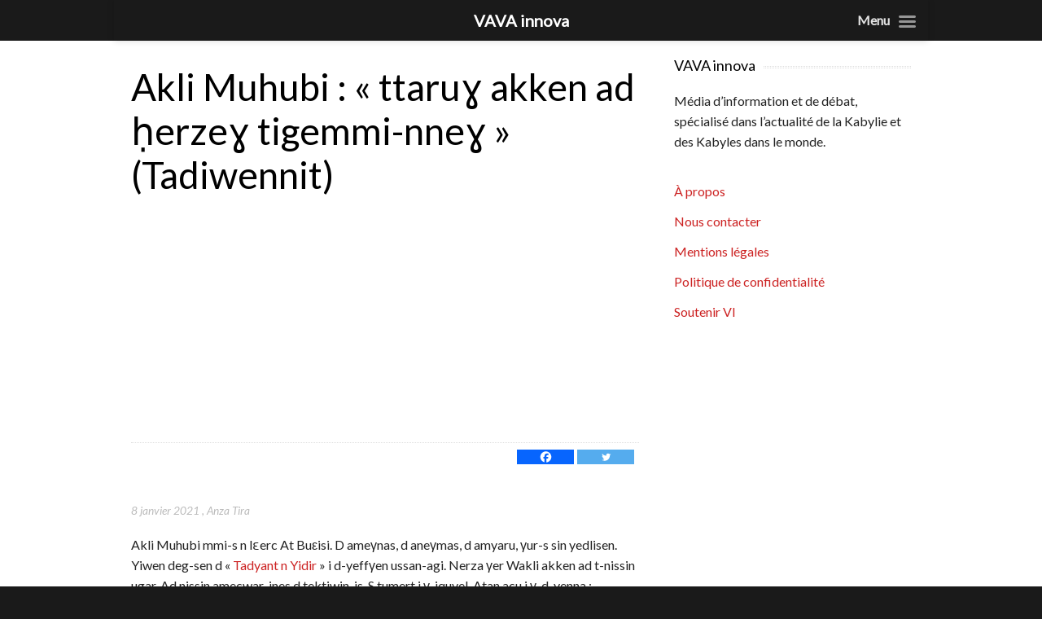

--- FILE ---
content_type: text/html; charset=UTF-8
request_url: https://vava-innova.com/article/2021/01/08/akli-muhubi-ttaru%C9%A3-akken-ad-%E1%B8%A5erze%C9%A3-tigemmi-nne%C9%A3-tadiwennit/
body_size: 16791
content:
<!DOCTYPE html>

<!--[if IEMobile 7 ]>
<html lang="fr-FR" prefix="og: http://ogp.me/ns# fb: http://ogp.me/ns/fb#" class="no-js iem7"> <![endif]-->
<!--[if lt IE 7 ]>
<html lang="fr-FR" prefix="og: http://ogp.me/ns# fb: http://ogp.me/ns/fb#" class="no-js ie6 oldie"> <![endif]-->
<!--[if IE 7 ]>
<html lang="fr-FR" prefix="og: http://ogp.me/ns# fb: http://ogp.me/ns/fb#" class="no-js ie7 oldie"> <![endif]-->
<!--[if IE 8 ]>
<html lang="fr-FR" prefix="og: http://ogp.me/ns# fb: http://ogp.me/ns/fb#" class="no-js ie8 oldie"> <![endif]-->
<!--[if (gte IE 9)|(gt IEMobile 7)|!(IEMobile)|!(IE)]><!-->
<html lang="fr-FR" prefix="og: http://ogp.me/ns# fb: http://ogp.me/ns/fb#" class="no-js"><!--<![endif]-->
<script src="https://vava-innova.com/wp-content/themes/lightly-child/js/tooltip.js"></script>
<head>
	<script data-ad-client="ca-pub-5692249109492284" async src="https://pagead2.googlesyndication.com/pagead/js/adsbygoogle.js"></script>
	<script type = "text/javascript" src = "https://ads.vidoomy.com/vava-innova_16158.js" async> </script>
	<meta charset="UTF-8">
	<meta name="viewport" content="width=device-width, initial-scale=1">
	<link rel="profile" href="https://gmpg.org/xfn/11">
		<meta name='robots' content='index, follow, max-image-preview:large, max-snippet:-1, max-video-preview:-1' />

<!-- Google Tag Manager for WordPress by gtm4wp.com -->
<script data-cfasync="false" data-pagespeed-no-defer>
	var gtm4wp_datalayer_name = "dataLayer";
	var dataLayer = dataLayer || [];
</script>
<!-- End Google Tag Manager for WordPress by gtm4wp.com -->
	<!-- This site is optimized with the Yoast SEO plugin v23.8 - https://yoast.com/wordpress/plugins/seo/ -->
	<title>Akli Muhubi : « ttaruɣ akken ad ḥerzeɣ tigemmi-nneɣ » (Tadiwennit) &#8211; VAVA innova</title>
	<link rel="canonical" href="https://vava-innova.com/article/2021/01/08/akli-muhubi-ttaruɣ-akken-ad-ḥerzeɣ-tigemmi-nneɣ-tadiwennit/" />
	<meta property="og:locale" content="fr_FR" />
	<meta property="og:type" content="article" />
	<meta property="og:title" content="Akli Muhubi : « ttaruɣ akken ad ḥerzeɣ tigemmi-nneɣ » (Tadiwennit) &#8211; VAVA innova" />
	<meta property="og:description" content="Akli Muhubi mmi-s n lɛerc At Buεisi. D ameγnas, d aneγmas, d amyaru, γur-s sin yedlisen. Yiwen deg-sen d « Tadyant n Yidir » i d-yeffγen ussan-agi. Nerza γer Wakli akken ad t-nissin ugar. Ad nissin amecwar-ines&hellip;" />
	<meta property="og:url" content="https://vava-innova.com/article/2021/01/08/akli-muhubi-ttaruɣ-akken-ad-ḥerzeɣ-tigemmi-nneɣ-tadiwennit/" />
	<meta property="og:site_name" content="VAVA innova" />
	<meta property="article:publisher" content="https://www.facebook.com/Vavainnova.prod/" />
	<meta property="article:published_time" content="2021-01-08T09:33:30+00:00" />
	<meta property="article:modified_time" content="2021-01-08T09:33:32+00:00" />
	<meta property="og:image" content="https://vava-innova.com/wp-content/uploads/2021/01/Akli-Muhubi.jpg" />
	<meta property="og:image:width" content="960" />
	<meta property="og:image:height" content="579" />
	<meta property="og:image:type" content="image/jpeg" />
	<meta name="author" content="Anza Tira" />
	<meta name="twitter:card" content="summary_large_image" />
	<meta name="twitter:creator" content="@Vavainnova" />
	<meta name="twitter:site" content="@Vavainnova" />
	<meta name="twitter:label1" content="Écrit par" />
	<meta name="twitter:data1" content="Anza Tira" />
	<meta name="twitter:label2" content="Durée de lecture estimée" />
	<meta name="twitter:data2" content="4 minutes" />
	<script type="application/ld+json" class="yoast-schema-graph">{"@context":"https://schema.org","@graph":[{"@type":"Article","@id":"https://vava-innova.com/article/2021/01/08/akli-muhubi-ttaru%c9%a3-akken-ad-%e1%b8%a5erze%c9%a3-tigemmi-nne%c9%a3-tadiwennit/#article","isPartOf":{"@id":"https://vava-innova.com/article/2021/01/08/akli-muhubi-ttaru%c9%a3-akken-ad-%e1%b8%a5erze%c9%a3-tigemmi-nne%c9%a3-tadiwennit/"},"author":{"name":"Anza Tira","@id":"https://vava-innova.com/#/schema/person/c02f4cade30b563376e38d8f8d328748"},"headline":"Akli Muhubi : « ttaruɣ akken ad ḥerzeɣ tigemmi-nneɣ » (Tadiwennit)","datePublished":"2021-01-08T09:33:30+00:00","dateModified":"2021-01-08T09:33:32+00:00","mainEntityOfPage":{"@id":"https://vava-innova.com/article/2021/01/08/akli-muhubi-ttaru%c9%a3-akken-ad-%e1%b8%a5erze%c9%a3-tigemmi-nne%c9%a3-tadiwennit/"},"wordCount":871,"publisher":{"@id":"https://vava-innova.com/#organization"},"image":{"@id":"https://vava-innova.com/article/2021/01/08/akli-muhubi-ttaru%c9%a3-akken-ad-%e1%b8%a5erze%c9%a3-tigemmi-nne%c9%a3-tadiwennit/#primaryimage"},"thumbnailUrl":"https://vava-innova.com/wp-content/uploads/2021/01/Akli-Muhubi.jpg","keywords":["Akli Muhubi","Tadyant n Yidir"],"articleSection":["Actu"],"inLanguage":"fr-FR"},{"@type":"WebPage","@id":"https://vava-innova.com/article/2021/01/08/akli-muhubi-ttaru%c9%a3-akken-ad-%e1%b8%a5erze%c9%a3-tigemmi-nne%c9%a3-tadiwennit/","url":"https://vava-innova.com/article/2021/01/08/akli-muhubi-ttaru%c9%a3-akken-ad-%e1%b8%a5erze%c9%a3-tigemmi-nne%c9%a3-tadiwennit/","name":"Akli Muhubi : « ttaruɣ akken ad ḥerzeɣ tigemmi-nneɣ » (Tadiwennit) &#8211; VAVA innova","isPartOf":{"@id":"https://vava-innova.com/#website"},"primaryImageOfPage":{"@id":"https://vava-innova.com/article/2021/01/08/akli-muhubi-ttaru%c9%a3-akken-ad-%e1%b8%a5erze%c9%a3-tigemmi-nne%c9%a3-tadiwennit/#primaryimage"},"image":{"@id":"https://vava-innova.com/article/2021/01/08/akli-muhubi-ttaru%c9%a3-akken-ad-%e1%b8%a5erze%c9%a3-tigemmi-nne%c9%a3-tadiwennit/#primaryimage"},"thumbnailUrl":"https://vava-innova.com/wp-content/uploads/2021/01/Akli-Muhubi.jpg","datePublished":"2021-01-08T09:33:30+00:00","dateModified":"2021-01-08T09:33:32+00:00","breadcrumb":{"@id":"https://vava-innova.com/article/2021/01/08/akli-muhubi-ttaru%c9%a3-akken-ad-%e1%b8%a5erze%c9%a3-tigemmi-nne%c9%a3-tadiwennit/#breadcrumb"},"inLanguage":"fr-FR","potentialAction":[{"@type":"ReadAction","target":["https://vava-innova.com/article/2021/01/08/akli-muhubi-ttaru%c9%a3-akken-ad-%e1%b8%a5erze%c9%a3-tigemmi-nne%c9%a3-tadiwennit/"]}]},{"@type":"ImageObject","inLanguage":"fr-FR","@id":"https://vava-innova.com/article/2021/01/08/akli-muhubi-ttaru%c9%a3-akken-ad-%e1%b8%a5erze%c9%a3-tigemmi-nne%c9%a3-tadiwennit/#primaryimage","url":"https://vava-innova.com/wp-content/uploads/2021/01/Akli-Muhubi.jpg","contentUrl":"https://vava-innova.com/wp-content/uploads/2021/01/Akli-Muhubi.jpg","width":960,"height":579,"caption":"Akli Muhubi"},{"@type":"BreadcrumbList","@id":"https://vava-innova.com/article/2021/01/08/akli-muhubi-ttaru%c9%a3-akken-ad-%e1%b8%a5erze%c9%a3-tigemmi-nne%c9%a3-tadiwennit/#breadcrumb","itemListElement":[{"@type":"ListItem","position":1,"name":"Accueil","item":"https://vava-innova.com/"},{"@type":"ListItem","position":2,"name":"Actu","item":"https://vava-innova.com/catégorie/politique/"},{"@type":"ListItem","position":3,"name":"Akli Muhubi : « ttaruɣ akken ad ḥerzeɣ tigemmi-nneɣ » (Tadiwennit)"}]},{"@type":"WebSite","@id":"https://vava-innova.com/#website","url":"https://vava-innova.com/","name":"VAVA innova","description":"La Kabylie et les Kabyles dans le monde","publisher":{"@id":"https://vava-innova.com/#organization"},"potentialAction":[{"@type":"SearchAction","target":{"@type":"EntryPoint","urlTemplate":"https://vava-innova.com/?s={search_term_string}"},"query-input":{"@type":"PropertyValueSpecification","valueRequired":true,"valueName":"search_term_string"}}],"inLanguage":"fr-FR"},{"@type":"Organization","@id":"https://vava-innova.com/#organization","name":"Vava innova","url":"https://vava-innova.com/","logo":{"@type":"ImageObject","inLanguage":"fr-FR","@id":"https://vava-innova.com/#/schema/logo/image/","url":"https://vava-innova.com/wp-content/uploads/2020/03/logo-vava-innova.png","contentUrl":"https://vava-innova.com/wp-content/uploads/2020/03/logo-vava-innova.png","width":600,"height":250,"caption":"Vava innova"},"image":{"@id":"https://vava-innova.com/#/schema/logo/image/"},"sameAs":["https://www.facebook.com/Vavainnova.prod/","https://x.com/Vavainnova","https://www.instagram.com/vavainnova/","https://www.youtube.com/channel/UChjagOc3sarNpWFNfVNz48Q"]},{"@type":"Person","@id":"https://vava-innova.com/#/schema/person/c02f4cade30b563376e38d8f8d328748","name":"Anza Tira","image":{"@type":"ImageObject","inLanguage":"fr-FR","@id":"https://vava-innova.com/#/schema/person/image/","url":"https://secure.gravatar.com/avatar/3f5ad4e11a311912767ce957cca87144?s=96&d=mm&r=g","contentUrl":"https://secure.gravatar.com/avatar/3f5ad4e11a311912767ce957cca87144?s=96&d=mm&r=g","caption":"Anza Tira"},"url":"https://vava-innova.com/article/author/anzatira/"}]}</script>
	<!-- / Yoast SEO plugin. -->


<link rel='dns-prefetch' href='//fonts.googleapis.com' />
<link rel="alternate" type="application/rss+xml" title="VAVA innova &raquo; Flux" href="https://vava-innova.com/feed/" />
<style class='custom-scrollbar' type='text/css'>@media only screen and (min-width: 480px) {.widget_posts { max-height: 350px; overflow-y: auto; overflow-x: hidden;}}</style><style id='classic-theme-styles-inline-css' type='text/css'>
/*! This file is auto-generated */
.wp-block-button__link{color:#fff;background-color:#32373c;border-radius:9999px;box-shadow:none;text-decoration:none;padding:calc(.667em + 2px) calc(1.333em + 2px);font-size:1.125em}.wp-block-file__button{background:#32373c;color:#fff;text-decoration:none}
</style>
<style id='global-styles-inline-css' type='text/css'>
:root{--wp--preset--aspect-ratio--square: 1;--wp--preset--aspect-ratio--4-3: 4/3;--wp--preset--aspect-ratio--3-4: 3/4;--wp--preset--aspect-ratio--3-2: 3/2;--wp--preset--aspect-ratio--2-3: 2/3;--wp--preset--aspect-ratio--16-9: 16/9;--wp--preset--aspect-ratio--9-16: 9/16;--wp--preset--color--black: #000000;--wp--preset--color--cyan-bluish-gray: #abb8c3;--wp--preset--color--white: #ffffff;--wp--preset--color--pale-pink: #f78da7;--wp--preset--color--vivid-red: #cf2e2e;--wp--preset--color--luminous-vivid-orange: #ff6900;--wp--preset--color--luminous-vivid-amber: #fcb900;--wp--preset--color--light-green-cyan: #7bdcb5;--wp--preset--color--vivid-green-cyan: #00d084;--wp--preset--color--pale-cyan-blue: #8ed1fc;--wp--preset--color--vivid-cyan-blue: #0693e3;--wp--preset--color--vivid-purple: #9b51e0;--wp--preset--gradient--vivid-cyan-blue-to-vivid-purple: linear-gradient(135deg,rgba(6,147,227,1) 0%,rgb(155,81,224) 100%);--wp--preset--gradient--light-green-cyan-to-vivid-green-cyan: linear-gradient(135deg,rgb(122,220,180) 0%,rgb(0,208,130) 100%);--wp--preset--gradient--luminous-vivid-amber-to-luminous-vivid-orange: linear-gradient(135deg,rgba(252,185,0,1) 0%,rgba(255,105,0,1) 100%);--wp--preset--gradient--luminous-vivid-orange-to-vivid-red: linear-gradient(135deg,rgba(255,105,0,1) 0%,rgb(207,46,46) 100%);--wp--preset--gradient--very-light-gray-to-cyan-bluish-gray: linear-gradient(135deg,rgb(238,238,238) 0%,rgb(169,184,195) 100%);--wp--preset--gradient--cool-to-warm-spectrum: linear-gradient(135deg,rgb(74,234,220) 0%,rgb(151,120,209) 20%,rgb(207,42,186) 40%,rgb(238,44,130) 60%,rgb(251,105,98) 80%,rgb(254,248,76) 100%);--wp--preset--gradient--blush-light-purple: linear-gradient(135deg,rgb(255,206,236) 0%,rgb(152,150,240) 100%);--wp--preset--gradient--blush-bordeaux: linear-gradient(135deg,rgb(254,205,165) 0%,rgb(254,45,45) 50%,rgb(107,0,62) 100%);--wp--preset--gradient--luminous-dusk: linear-gradient(135deg,rgb(255,203,112) 0%,rgb(199,81,192) 50%,rgb(65,88,208) 100%);--wp--preset--gradient--pale-ocean: linear-gradient(135deg,rgb(255,245,203) 0%,rgb(182,227,212) 50%,rgb(51,167,181) 100%);--wp--preset--gradient--electric-grass: linear-gradient(135deg,rgb(202,248,128) 0%,rgb(113,206,126) 100%);--wp--preset--gradient--midnight: linear-gradient(135deg,rgb(2,3,129) 0%,rgb(40,116,252) 100%);--wp--preset--font-size--small: 13px;--wp--preset--font-size--medium: 20px;--wp--preset--font-size--large: 36px;--wp--preset--font-size--x-large: 42px;--wp--preset--spacing--20: 0.44rem;--wp--preset--spacing--30: 0.67rem;--wp--preset--spacing--40: 1rem;--wp--preset--spacing--50: 1.5rem;--wp--preset--spacing--60: 2.25rem;--wp--preset--spacing--70: 3.38rem;--wp--preset--spacing--80: 5.06rem;--wp--preset--shadow--natural: 6px 6px 9px rgba(0, 0, 0, 0.2);--wp--preset--shadow--deep: 12px 12px 50px rgba(0, 0, 0, 0.4);--wp--preset--shadow--sharp: 6px 6px 0px rgba(0, 0, 0, 0.2);--wp--preset--shadow--outlined: 6px 6px 0px -3px rgba(255, 255, 255, 1), 6px 6px rgba(0, 0, 0, 1);--wp--preset--shadow--crisp: 6px 6px 0px rgba(0, 0, 0, 1);}:where(.is-layout-flex){gap: 0.5em;}:where(.is-layout-grid){gap: 0.5em;}body .is-layout-flex{display: flex;}.is-layout-flex{flex-wrap: wrap;align-items: center;}.is-layout-flex > :is(*, div){margin: 0;}body .is-layout-grid{display: grid;}.is-layout-grid > :is(*, div){margin: 0;}:where(.wp-block-columns.is-layout-flex){gap: 2em;}:where(.wp-block-columns.is-layout-grid){gap: 2em;}:where(.wp-block-post-template.is-layout-flex){gap: 1.25em;}:where(.wp-block-post-template.is-layout-grid){gap: 1.25em;}.has-black-color{color: var(--wp--preset--color--black) !important;}.has-cyan-bluish-gray-color{color: var(--wp--preset--color--cyan-bluish-gray) !important;}.has-white-color{color: var(--wp--preset--color--white) !important;}.has-pale-pink-color{color: var(--wp--preset--color--pale-pink) !important;}.has-vivid-red-color{color: var(--wp--preset--color--vivid-red) !important;}.has-luminous-vivid-orange-color{color: var(--wp--preset--color--luminous-vivid-orange) !important;}.has-luminous-vivid-amber-color{color: var(--wp--preset--color--luminous-vivid-amber) !important;}.has-light-green-cyan-color{color: var(--wp--preset--color--light-green-cyan) !important;}.has-vivid-green-cyan-color{color: var(--wp--preset--color--vivid-green-cyan) !important;}.has-pale-cyan-blue-color{color: var(--wp--preset--color--pale-cyan-blue) !important;}.has-vivid-cyan-blue-color{color: var(--wp--preset--color--vivid-cyan-blue) !important;}.has-vivid-purple-color{color: var(--wp--preset--color--vivid-purple) !important;}.has-black-background-color{background-color: var(--wp--preset--color--black) !important;}.has-cyan-bluish-gray-background-color{background-color: var(--wp--preset--color--cyan-bluish-gray) !important;}.has-white-background-color{background-color: var(--wp--preset--color--white) !important;}.has-pale-pink-background-color{background-color: var(--wp--preset--color--pale-pink) !important;}.has-vivid-red-background-color{background-color: var(--wp--preset--color--vivid-red) !important;}.has-luminous-vivid-orange-background-color{background-color: var(--wp--preset--color--luminous-vivid-orange) !important;}.has-luminous-vivid-amber-background-color{background-color: var(--wp--preset--color--luminous-vivid-amber) !important;}.has-light-green-cyan-background-color{background-color: var(--wp--preset--color--light-green-cyan) !important;}.has-vivid-green-cyan-background-color{background-color: var(--wp--preset--color--vivid-green-cyan) !important;}.has-pale-cyan-blue-background-color{background-color: var(--wp--preset--color--pale-cyan-blue) !important;}.has-vivid-cyan-blue-background-color{background-color: var(--wp--preset--color--vivid-cyan-blue) !important;}.has-vivid-purple-background-color{background-color: var(--wp--preset--color--vivid-purple) !important;}.has-black-border-color{border-color: var(--wp--preset--color--black) !important;}.has-cyan-bluish-gray-border-color{border-color: var(--wp--preset--color--cyan-bluish-gray) !important;}.has-white-border-color{border-color: var(--wp--preset--color--white) !important;}.has-pale-pink-border-color{border-color: var(--wp--preset--color--pale-pink) !important;}.has-vivid-red-border-color{border-color: var(--wp--preset--color--vivid-red) !important;}.has-luminous-vivid-orange-border-color{border-color: var(--wp--preset--color--luminous-vivid-orange) !important;}.has-luminous-vivid-amber-border-color{border-color: var(--wp--preset--color--luminous-vivid-amber) !important;}.has-light-green-cyan-border-color{border-color: var(--wp--preset--color--light-green-cyan) !important;}.has-vivid-green-cyan-border-color{border-color: var(--wp--preset--color--vivid-green-cyan) !important;}.has-pale-cyan-blue-border-color{border-color: var(--wp--preset--color--pale-cyan-blue) !important;}.has-vivid-cyan-blue-border-color{border-color: var(--wp--preset--color--vivid-cyan-blue) !important;}.has-vivid-purple-border-color{border-color: var(--wp--preset--color--vivid-purple) !important;}.has-vivid-cyan-blue-to-vivid-purple-gradient-background{background: var(--wp--preset--gradient--vivid-cyan-blue-to-vivid-purple) !important;}.has-light-green-cyan-to-vivid-green-cyan-gradient-background{background: var(--wp--preset--gradient--light-green-cyan-to-vivid-green-cyan) !important;}.has-luminous-vivid-amber-to-luminous-vivid-orange-gradient-background{background: var(--wp--preset--gradient--luminous-vivid-amber-to-luminous-vivid-orange) !important;}.has-luminous-vivid-orange-to-vivid-red-gradient-background{background: var(--wp--preset--gradient--luminous-vivid-orange-to-vivid-red) !important;}.has-very-light-gray-to-cyan-bluish-gray-gradient-background{background: var(--wp--preset--gradient--very-light-gray-to-cyan-bluish-gray) !important;}.has-cool-to-warm-spectrum-gradient-background{background: var(--wp--preset--gradient--cool-to-warm-spectrum) !important;}.has-blush-light-purple-gradient-background{background: var(--wp--preset--gradient--blush-light-purple) !important;}.has-blush-bordeaux-gradient-background{background: var(--wp--preset--gradient--blush-bordeaux) !important;}.has-luminous-dusk-gradient-background{background: var(--wp--preset--gradient--luminous-dusk) !important;}.has-pale-ocean-gradient-background{background: var(--wp--preset--gradient--pale-ocean) !important;}.has-electric-grass-gradient-background{background: var(--wp--preset--gradient--electric-grass) !important;}.has-midnight-gradient-background{background: var(--wp--preset--gradient--midnight) !important;}.has-small-font-size{font-size: var(--wp--preset--font-size--small) !important;}.has-medium-font-size{font-size: var(--wp--preset--font-size--medium) !important;}.has-large-font-size{font-size: var(--wp--preset--font-size--large) !important;}.has-x-large-font-size{font-size: var(--wp--preset--font-size--x-large) !important;}
:where(.wp-block-post-template.is-layout-flex){gap: 1.25em;}:where(.wp-block-post-template.is-layout-grid){gap: 1.25em;}
:where(.wp-block-columns.is-layout-flex){gap: 2em;}:where(.wp-block-columns.is-layout-grid){gap: 2em;}
:root :where(.wp-block-pullquote){font-size: 1.5em;line-height: 1.6;}
</style>
<link rel='stylesheet' id='malihu-custom-scrollbar-css-css' href='https://vava-innova.com/wp-content/plugins/custom-scrollbar/asset/malihu-custom-scrollbar-plugin/jquery.mCustomScrollbar.min.css?ver=6.6.4' type='text/css' media='all' />
<link rel='stylesheet' id='parent-style-css' href='https://vava-innova.com/wp-content/themes/lightly/style.css?ver=6.6.4' type='text/css' media='all' />
<link rel='stylesheet' id='lightly-style-css' href='https://vava-innova.com/wp-content/themes/lightly-child/style.css?ver=6.6.4' type='text/css' media='all' />
<!--[if lt IE 8]>
<link rel='stylesheet' id='lightly-ie-css' href='https://vava-innova.com/wp-content/themes/lightly/css/ie.css?ver=6.6.4' type='text/css' media='all' />
<![endif]-->
<link rel='stylesheet' id='newsletter-css' href='https://vava-innova.com/wp-content/plugins/newsletter/style.css?ver=8.6.0' type='text/css' media='all' />
<link rel='stylesheet' id='mm-compiled-options-mobmenu-css' href='https://vava-innova.com/wp-content/uploads/dynamic-mobmenu.css?ver=2.8.5-895' type='text/css' media='all' />
<link   crossorigin="anonymous" rel='stylesheet' id='mm-google-webfont-lato-css' href='//fonts.googleapis.com/css?family=Lato%3Ainherit%2C400&#038;subset=latin%2Clatin-ext&#038;ver=6.6.4' type='text/css' media='all' />
<link rel='stylesheet' id='heateor_sss_frontend_css-css' href='https://vava-innova.com/wp-content/plugins/sassy-social-share/public/css/sassy-social-share-public.css?ver=3.3.69' type='text/css' media='all' />
<style id='heateor_sss_frontend_css-inline-css' type='text/css'>
.heateor_sss_button_instagram span.heateor_sss_svg,a.heateor_sss_instagram span.heateor_sss_svg{background:radial-gradient(circle at 30% 107%,#fdf497 0,#fdf497 5%,#fd5949 45%,#d6249f 60%,#285aeb 90%)}.heateor_sss_horizontal_sharing .heateor_sss_svg,.heateor_sss_standard_follow_icons_container .heateor_sss_svg{color:#fff;border-width:0px;border-style:solid;border-color:transparent}.heateor_sss_horizontal_sharing .heateorSssTCBackground{color:#666}.heateor_sss_horizontal_sharing span.heateor_sss_svg:hover,.heateor_sss_standard_follow_icons_container span.heateor_sss_svg:hover{border-color:transparent;}.heateor_sss_vertical_sharing span.heateor_sss_svg,.heateor_sss_floating_follow_icons_container span.heateor_sss_svg{color:#fff;border-width:0px;border-style:solid;border-color:transparent;}.heateor_sss_vertical_sharing .heateorSssTCBackground{color:#666;}.heateor_sss_vertical_sharing span.heateor_sss_svg:hover,.heateor_sss_floating_follow_icons_container span.heateor_sss_svg:hover{border-color:transparent;}div.heateor_sss_horizontal_sharing svg{width:50%;margin:auto;}div.heateor_sss_horizontal_sharing .heateor_sss_square_count{float:left;width:50%;line-height:18px;}
</style>
<link rel='stylesheet' id='srpw-style-css' href='https://vava-innova.com/wp-content/plugins/smart-recent-posts-widget/assets/css/srpw-frontend.css?ver=6.6.4' type='text/css' media='all' />
<link rel='stylesheet' id='cssmobmenu-icons-css' href='https://vava-innova.com/wp-content/plugins/mobile-menu/includes/css/mobmenu-icons.css?ver=6.6.4' type='text/css' media='all' />
<link rel='stylesheet' id='cssmobmenu-css' href='https://vava-innova.com/wp-content/plugins/mobile-menu/includes/css/mobmenu.css?ver=2.8.5' type='text/css' media='all' />
<script type="text/javascript" src="https://vava-innova.com/wp-includes/js/jquery/jquery.min.js?ver=3.7.1" id="jquery-core-js"></script>
<script type="text/javascript" src="https://vava-innova.com/wp-includes/js/jquery/jquery-migrate.min.js?ver=3.4.1" id="jquery-migrate-js"></script>
<!--[if lt IE 9]>
<script type="text/javascript" src="https://vava-innova.com/wp-content/themes/lightly/js/vendor/html5shiv.min.js?ver=20160722" id="html5shiv-js"></script>
<![endif]-->
<!--[if lt IE 9]>
<script type="text/javascript" src="https://vava-innova.com/wp-content/themes/lightly/js/vendor/selectivizr.min.js?ver=20160722" id="selectivizr-js"></script>
<![endif]-->
<!--[if lt IE 9]>
<script type="text/javascript" src="https://vava-innova.com/wp-content/themes/lightly/js/vendor/respond.min.js?ver=20160722" id="respond-js"></script>
<![endif]-->
<script type="text/javascript" src="https://vava-innova.com/wp-content/plugins/mobile-menu/includes/js/mobmenu.js?ver=2.8.5" id="mobmenujs-js"></script>
<link rel="https://api.w.org/" href="https://vava-innova.com/wp-json/" /><link rel="alternate" title="JSON" type="application/json" href="https://vava-innova.com/wp-json/wp/v2/posts/20586" /><link rel="EditURI" type="application/rsd+xml" title="RSD" href="https://vava-innova.com/xmlrpc.php?rsd" />
<meta name="generator" content="WordPress 6.6.4" />
<link rel='shortlink' href='https://vava-innova.com/?p=20586' />
<link rel="alternate" title="oEmbed (JSON)" type="application/json+oembed" href="https://vava-innova.com/wp-json/oembed/1.0/embed?url=https%3A%2F%2Fvava-innova.com%2Farticle%2F2021%2F01%2F08%2Fakli-muhubi-ttaru%25c9%25a3-akken-ad-%25e1%25b8%25a5erze%25c9%25a3-tigemmi-nne%25c9%25a3-tadiwennit%2F" />
<link rel="alternate" title="oEmbed (XML)" type="text/xml+oembed" href="https://vava-innova.com/wp-json/oembed/1.0/embed?url=https%3A%2F%2Fvava-innova.com%2Farticle%2F2021%2F01%2F08%2Fakli-muhubi-ttaru%25c9%25a3-akken-ad-%25e1%25b8%25a5erze%25c9%25a3-tigemmi-nne%25c9%25a3-tadiwennit%2F&#038;format=xml" />

<!-- Google Tag Manager for WordPress by gtm4wp.com -->
<!-- GTM Container placement set to manual -->
<script data-cfasync="false" data-pagespeed-no-defer type="text/javascript">
	var dataLayer_content = {"pagePostType":"post","pagePostType2":"single-post","pageCategory":["politique"],"pagePostAuthorID":19,"pagePostAuthor":"Anza Tira","pagePostDate":"8 janvier 2021","pagePostDateYear":2021,"pagePostDateMonth":1,"pagePostDateDay":8,"pagePostDateDayName":"vendredi","pagePostDateHour":10,"pagePostDateMinute":33,"pagePostDateIso":"2021-01-08T10:33:30+01:00","pagePostDateUnix":1610102010};
	dataLayer.push( dataLayer_content );
</script>
<script data-cfasync="false">
(function(w,d,s,l,i){w[l]=w[l]||[];w[l].push({'gtm.start':
new Date().getTime(),event:'gtm.js'});var f=d.getElementsByTagName(s)[0],
j=d.createElement(s),dl=l!='dataLayer'?'&l='+l:'';j.async=true;j.src=
'//www.googletagmanager.com/gtm.js?id='+i+dl;f.parentNode.insertBefore(j,f);
})(window,document,'script','dataLayer','GTM-TR2R89G');
</script>
<!-- End Google Tag Manager for WordPress by gtm4wp.com --><noscript><style>.lazyload[data-src]{display:none !important;}</style></noscript><style>.lazyload{background-image:none !important;}.lazyload:before{background-image:none !important;}</style><style type="text/css" id="custom-background-css">
body.custom-background { background-color: #1a1a1a; }
</style>
	<link rel="amphtml" href="https://vava-innova.com/article/2021/01/08/akli-muhubi-ttaru%C9%A3-akken-ad-%E1%B8%A5erze%C9%A3-tigemmi-nne%C9%A3-tadiwennit/amp/"><link rel="icon" href="https://vava-innova.com/wp-content/uploads/2020/03/cropped-vava-32x32.png" sizes="32x32" />
<link rel="icon" href="https://vava-innova.com/wp-content/uploads/2020/03/cropped-vava-192x192.png" sizes="192x192" />
<link rel="apple-touch-icon" href="https://vava-innova.com/wp-content/uploads/2020/03/cropped-vava-180x180.png" />
<meta name="msapplication-TileImage" content="https://vava-innova.com/wp-content/uploads/2020/03/cropped-vava-270x270.png" />

<!-- START - Open Graph and Twitter Card Tags 3.3.3 -->
 <!-- Facebook Open Graph -->
  <meta property="og:locale" content="fr_FR"/>
  <meta property="og:site_name" content="VAVA innova"/>
  <meta property="og:title" content="Akli Muhubi : « ttaruɣ akken ad ḥerzeɣ tigemmi-nneɣ » (Tadiwennit) &#8211; VAVA innova"/>
  <meta property="og:url" content="https://vava-innova.com/article/2021/01/08/akli-muhubi-ttaruɣ-akken-ad-ḥerzeɣ-tigemmi-nneɣ-tadiwennit/"/>
  <meta property="og:type" content="article"/>
  <meta property="og:description" content="Akli Muhubi mmi-s n lɛerc At Buεisi. D ameγnas, d aneγmas, d amyaru, γur-s sin yedlisen. Yiwen deg-sen d &quot;Tadyant n Yidir&quot; i d-yeffγen ussan-agi. Nerza γer Wakli akken ad t-nissin ugar. Ad nissin amecwar-ines d tektiwin-is. S tumert i γ-iquvel. Atan acu i γ-d-yenna : Akli d amedyaz, d amyaru, d a"/>
  <meta property="og:image" content="https://vava-innova.com/wp-content/uploads/2021/01/Akli-Muhubi.jpg"/>
  <meta property="og:image:url" content="https://vava-innova.com/wp-content/uploads/2021/01/Akli-Muhubi.jpg"/>
  <meta property="og:image:secure_url" content="https://vava-innova.com/wp-content/uploads/2021/01/Akli-Muhubi.jpg"/>
  <meta property="article:published_time" content="2021-01-08T10:33:30+01:00"/>
  <meta property="article:modified_time" content="2021-01-08T10:33:32+01:00" />
  <meta property="og:updated_time" content="2021-01-08T10:33:32+01:00" />
  <meta property="article:section" content="Actu"/>
 <!-- Google+ / Schema.org -->
  <meta itemprop="name" content="Akli Muhubi : « ttaruɣ akken ad ḥerzeɣ tigemmi-nneɣ » (Tadiwennit) &#8211; VAVA innova"/>
  <meta itemprop="headline" content="Akli Muhubi : « ttaruɣ akken ad ḥerzeɣ tigemmi-nneɣ » (Tadiwennit) &#8211; VAVA innova"/>
  <meta itemprop="description" content="Akli Muhubi mmi-s n lɛerc At Buεisi. D ameγnas, d aneγmas, d amyaru, γur-s sin yedlisen. Yiwen deg-sen d &quot;Tadyant n Yidir&quot; i d-yeffγen ussan-agi. Nerza γer Wakli akken ad t-nissin ugar. Ad nissin amecwar-ines d tektiwin-is. S tumert i γ-iquvel. Atan acu i γ-d-yenna : Akli d amedyaz, d amyaru, d a"/>
  <meta itemprop="image" content="https://vava-innova.com/wp-content/uploads/2021/01/Akli-Muhubi.jpg"/>
  <meta itemprop="datePublished" content="2021-01-08"/>
  <meta itemprop="dateModified" content="2021-01-08T10:33:32+01:00" />
  <meta itemprop="author" content="Anza Tira"/>
  <!--<meta itemprop="publisher" content="VAVA innova"/>--> <!-- To solve: The attribute publisher.itemtype has an invalid value -->
 <!-- Twitter Cards -->
  <meta name="twitter:title" content="Akli Muhubi : « ttaruɣ akken ad ḥerzeɣ tigemmi-nneɣ » (Tadiwennit) &#8211; VAVA innova"/>
  <meta name="twitter:url" content="https://vava-innova.com/article/2021/01/08/akli-muhubi-ttaruɣ-akken-ad-ḥerzeɣ-tigemmi-nneɣ-tadiwennit/"/>
  <meta name="twitter:description" content="Akli Muhubi mmi-s n lɛerc At Buεisi. D ameγnas, d aneγmas, d amyaru, γur-s sin yedlisen. Yiwen deg-sen d &quot;Tadyant n Yidir&quot; i d-yeffγen ussan-agi. Nerza γer Wakli akken ad t-nissin ugar. Ad nissin amecwar-ines d tektiwin-is. S tumert i γ-iquvel. Atan acu i γ-d-yenna : Akli d amedyaz, d amyaru, d a"/>
  <meta name="twitter:image" content="https://vava-innova.com/wp-content/uploads/2021/01/Akli-Muhubi.jpg"/>
  <meta name="twitter:card" content="summary_large_image"/>
 <!-- SEO -->
 <!-- Misc. tags -->
 <!-- is_singular | yoast_seo -->
<!-- END - Open Graph and Twitter Card Tags 3.3.3 -->
	
</head>

<body data-rsssl=1 class="post-template-default single single-post postid-20586 single-format-standard custom-background wp-custom-logo chrome mob-menu-slideout-over">

<!-- GTM Container placement set to manual -->
<!-- Google Tag Manager (noscript) -->
				<noscript><iframe src="https://www.googletagmanager.com/ns.html?id=GTM-TR2R89G" height="0" width="0" style="display:none;visibility:hidden" aria-hidden="true"></iframe></noscript>
<!-- End Google Tag Manager (noscript) --><div id="container">

	<header class="header wrap" role="banner">
		<div id="inner-header" class="clearfix">

					</div>
	</header>
	<div id="content">
		<div id="inner-content" class="wrap clearfix">

			<div id="main" class="col620 left first clearfix" role="main">

				
						<article id="post-20586" class="clearfix post-20586 post type-post status-publish format-standard has-post-thumbnail hentry category-politique tag-akli-muhubi tag-tadyant-n-yidir" role="article" itemscope
         itemtype="http://schema.org/BlogPosting">

	<header>
		<h1 class="single-title post-title" itemprop="headline">Akli Muhubi : « ttaruɣ akken ad ḥerzeɣ tigemmi-nneɣ » (Tadiwennit)</h1>		
				<!-- display -->
		<ins class="adsbygoogle"
			 style="display:block"
			 data-ad-client="ca-pub-5692249109492284"
			 data-ad-slot="8885317020"
			 data-ad-format="auto"
			 data-full-width-responsive="true"></ins>
		<script>
			 (adsbygoogle = window.adsbygoogle || []).push({});
		</script>
                 
	</header>

	<section class="post_content clearfix" itemprop="articleBody" id="post-content">
		<div class="heateor_sss_sharing_container heateor_sss_horizontal_sharing" data-heateor-ss-offset="0" data-heateor-sss-href='https://vava-innova.com/article/2021/01/08/akli-muhubi-ttaru%c9%a3-akken-ad-%e1%b8%a5erze%c9%a3-tigemmi-nne%c9%a3-tadiwennit/'><div class="heateor_sss_sharing_ul"><a aria-label="Facebook" class="heateor_sss_facebook" href="https://www.facebook.com/sharer/sharer.php?u=https%3A%2F%2Fvava-innova.com%2F%3Fp%3D20586" title="Facebook" rel="nofollow noopener" target="_blank" style="font-size:32px!important;box-shadow:none;display:inline-block;vertical-align:middle"><span class="heateor_sss_svg" style="background-color:#0765FE;width:70px;height:18px;display:inline-block;opacity:1;float:left;font-size:32px;box-shadow:none;display:inline-block;font-size:16px;padding:0 4px;vertical-align:middle;background-repeat:repeat;overflow:hidden;padding:0;cursor:pointer;box-sizing:content-box"><svg style="display:block;" focusable="false" aria-hidden="true" xmlns="http://www.w3.org/2000/svg" width="100%" height="100%" viewBox="0 0 32 32"><path fill="#fff" d="M28 16c0-6.627-5.373-12-12-12S4 9.373 4 16c0 5.628 3.875 10.35 9.101 11.647v-7.98h-2.474V16H13.1v-1.58c0-4.085 1.849-5.978 5.859-5.978.76 0 2.072.15 2.608.298v3.325c-.283-.03-.775-.045-1.386-.045-1.967 0-2.728.745-2.728 2.683V16h3.92l-.673 3.667h-3.247v8.245C23.395 27.195 28 22.135 28 16Z"></path></svg></span></a><a aria-label="Twitter" class="heateor_sss_button_twitter" href="http://twitter.com/intent/tweet?text=Akli%20Muhubi%20%3A%20%C2%AB%20ttaru%C9%A3%20akken%20ad%20%E1%B8%A5erze%C9%A3%20tigemmi-nne%C9%A3%20%C2%BB%20%28Tadiwennit%29&url=https%3A%2F%2Fvava-innova.com%2F%3Fp%3D20586" title="Twitter" rel="nofollow noopener" target="_blank" style="font-size:32px!important;box-shadow:none;display:inline-block;vertical-align:middle"><span class="heateor_sss_svg heateor_sss_s__default heateor_sss_s_twitter" style="background-color:#55acee;width:70px;height:18px;display:inline-block;opacity:1;float:left;font-size:32px;box-shadow:none;display:inline-block;font-size:16px;padding:0 4px;vertical-align:middle;background-repeat:repeat;overflow:hidden;padding:0;cursor:pointer;box-sizing:content-box"><svg style="display:block;" focusable="false" aria-hidden="true" xmlns="http://www.w3.org/2000/svg" width="100%" height="100%" viewBox="-4 -4 39 39"><path d="M28 8.557a9.913 9.913 0 0 1-2.828.775 4.93 4.93 0 0 0 2.166-2.725 9.738 9.738 0 0 1-3.13 1.194 4.92 4.92 0 0 0-3.593-1.55 4.924 4.924 0 0 0-4.794 6.049c-4.09-.21-7.72-2.17-10.15-5.15a4.942 4.942 0 0 0-.665 2.477c0 1.71.87 3.214 2.19 4.1a4.968 4.968 0 0 1-2.23-.616v.06c0 2.39 1.7 4.38 3.952 4.83-.414.115-.85.174-1.297.174-.318 0-.626-.03-.928-.086a4.935 4.935 0 0 0 4.6 3.42 9.893 9.893 0 0 1-6.114 2.107c-.398 0-.79-.023-1.175-.068a13.953 13.953 0 0 0 7.55 2.213c9.056 0 14.01-7.507 14.01-14.013 0-.213-.005-.426-.015-.637.96-.695 1.795-1.56 2.455-2.55z" fill="#fff"></path></svg></span></a><a aria-label="Facebook Like" style="padding:3.78px 0 !important" class="heateor_sss_facebook_like"><div class="fb-like" data-href="https://vava-innova.com/?p=20586" data-layout="button_count" data-action="like" data-show-faces="false" data-share="false"></div></a></div><div class="heateorSssClear"></div></div>		<h2 class="secondary-title"></h2>
		<p class="meta">
			<time
				datetime="2021-01-08T10:33:30+01:00">8 janvier 2021</time>
			, <a href="https://vava-innova.com/article/author/anzatira/" title="Articles par Anza Tira" rel="author">Anza Tira</a>		</p>
		
<p>Akli Muhubi mmi-s n lɛerc At Buεisi. D ameγnas, d aneγmas, d amyaru, γur-s sin yedlisen. Yiwen deg-sen d « <a href="https://vava-innova.com/article/2021/01/04/tadyant-n-yidir-tam%c9%9bayt-tamaynut-i-d-ssufe%c9%a3en-akli-muhubi-akked-%cf%83ica-%cf%83issu/">Tadyant n Yidir</a> » i d-yeffγen ussan-agi. Nerza γer Wakli akken ad t-nissin ugar. Ad nissin amecwar-ines d tektiwin-is. S tumert i γ-iquvel. Atan acu i γ-d-yenna :</p>



<p><strong>Akli d amedyaz, d amyaru, d ameɣnas yerɣan ɣef teqbaylit; anda tella teqbaylit ak-id-naf d amezwaru ?</strong></p>



<p><strong>Akli Muhubi : </strong>Azul a gma Fahim, deg tazwara ad k-iniɣ tanemmirt s tusda, imi d terziḍ ɣer ɣur-i s tdiwennit-a. D acu ara k-iniɣ, akka seg mi lliɣ d agrud ḥemmleɣ Taqbaylit d wayen icudden ɣur-s. Imir-nni ladɣa mi selleɣ nezzeh i ccna, acku kkreɣ-d deg uxxam ufiɣ-d deg-s aṭas n tesfifin n yinaẓuren iqbayliyen, gar-asen: Maɛtub Lwennas, Sliman Σazem, Ḥmed Ḥammu, Ḥamiduc, d wiyaḍ yal yiwen s wazal-is. Mi ara txemmimeɣ ɣef ccɣel, yettban-iyi-d d ccna i yi-d-yewwin ɣer ubrid-a n Teqbaylit. </p>



<p>Seffraweɣ akka tikwal sya ɣer da, ladɣa ma tettunefk-iyi tegnit di kra n leqdicat i d-yettilin da di tmurt. Bdiɣ asenteḍ n tefyar deg uɣerbaz alemmas. Akka nekkat s wayen nessen. Ttafeɣ iman-iw mi ara d-ssefraweɣ ɣef tmetti d wuguren-is, Taqbaylit d yizumal-is. Ma ɣef tira bdiɣ-as daɣen ddeqs aya, cfiɣ asmi meẓẓiyeɣ, deg akud-nni lliɣ deg uɣerbaz amenzu, mi ara semḥaseɣ i ccna n Dda Lwennas neɣ i Ḥamiduc deg uxxam, ttaruɣ tizlatin-nsen. Tura ttaruɣ srusuɣ di lqern, akken daɣ i d-lhiɣ d ujmɛaɣ n yinzan d temseɛraq, d wayen icudden ɣer tgemmi-nneɣ tagejdant taqburt. Timeɣnest tedda-d akken yid-i seg temẓi, tettkemmil ass-a. </p>



<p>Γunzaɣ tamḥeqqranit, ur tɛemmideɣ ara i ddel. Akken teẓram akk, izerfan di tmurt ttwarekḍen, Taqbaylit tettwaɛzel, rrantt kan i cḍeḥ akken yeqqar Dda Lwennas, wid yellan deg unnar yal ass ḥwaǧen tallelt, ɣef waya i d-ttaraɣ i yal tiɣri, ama deg umussu asduklan neɣ d asertan. Akken yenna Dda Lmulud n At Mɛemmeṛ deg awal-is: « <em>Tasertit d yidles, akken i ddukulen-t</em>« . Nessaram ɣer yiwen n wass ad yali yiṭij-nneɣ. Ad yuɣal wasif ɣer lḥed-is.</p>



<p><strong>Ma steqsaɣ-k-in, ayen i tettaruḍ ?</strong></p>



<p>Ttaruɣ deg tazwara acku ḥemmleɣ-tt, yerna ɣas ini terra tmara ad aruɣ. Deg tama ttaruɣ iwakken ad ḥerzeɣ tigemmi-nneɣ, deg tayeḍ riɣ ad fkeɣ tamuɣli-w d wayen sneɣ deg uḥric-a. D acu kan annar n tira ɣezzif, d ayen ur nesɛi tilisa. Yezmer tikwal ad yeɣleḍ umdan, siwa ur nxeddem ur nɣelleḍ ara. Ma yella kra deg i cḍeɣ ad sutreɣ ad yisurfen Yiqbayliyen.</p>



<p><strong>Adlis-inek amezwaru  »Timuεay n tgemmi taqbaylit », yeffeɣ-d deg useggas n 2017. Timuεay-agi d ayen kan iwumi tecfiḍ neɣ tqerbeḍ ar imeqranen testeqsaḍ-ten-id ?</strong></p>



<p>Adlis-a amecṭuḥ i d-suffɣeɣ deg ayyur n yebrir n useggas n 2017, ddant-d deg-s semmus n temɛayin, yal tamɛayt s tedyant-ines. Zemreɣ dili seddaɣ-d deg-s ugar, maca imi d tirmit-inu tamenzut deg unnar n usiẓreg kukraɣ, tidet kan ur ssineɣ ara amek i teddunt temsal di tallit-nni. Timuɛay i d-yeddan deg-s d tidak iwemi d-cfiɣ. Qqiment deg allaɣ, yerna jerdeɣ-ten-t deg yiwet n tezmamt akken-nni. Sya ɣer zdat ma tettunefk-iyi tegnitt ad as-d-alseɣ asizṛeg yerna ad taruɣ akken i yella di tmeslayt n taddart, akken ad teqqim seg ugerruj i tekseb Teqbaylit.</p>



<p><strong>Awal ɣef udlis-ik amaynut, “Tadyant n Yidir”.</strong></p>



<p>Bdiɣ tira-s deg useggas n 2018. Tɛeddad d tikti, uriɣ-tt, syin fkiɣ-tt i tnaẓurt Σissu Σica teɣra-tt, mi s-tehwa tedyant tenna-d ad k-id-xedmeɣ unuɣen. Syin uzneɣ-tt i umaru-amedyaz Mhenni Xalifi ixdem-as-d tazwert. Akka d adlis amecṭuḥ s wunuɣen, ssarameɣ ad yelhu, di kra n wussan sdat-neɣ ad yekcem ɣer tnedlisin. Riɣ ad d-smektiɣ kan d akken di tazwara uriɣ-tt d tullist, kkiɣ syes-s deg warraz « Belɛid At Ɛli » i d-tessuddus yal aseggas tesbeddit Takanadit Tiregwa, s tullist « Tadyant n Yidir » yettuefk-iyi warraz n usebɣes.</p>



<p><strong>Amek tettwaliḍ asiẓreg ass-a, yu</strong><strong>ε</strong><strong>ar neɣ yeshel ?</strong></p>



<p>D acu ara k-iniɣ, tirmit-inu tamenzut amen-iyi aḥeq Taqbaylit ar terẓa-yi ifadden. Am akken yeẓra ur ssineɣ timsal-a n usiẓreg neɣ amek tura, anef. Mačči d ayen isehlen maḍi maḍi. Maca ferḥeɣ nezzeh imi llan wat teẓrigin i d-yelha d uxeddim-nsen ɣas ma d imaynuten ɣer unnar, am teẓrigin n Ccix Muḥend Ulḥusin n Dda Mebarek Gamar, akked Imru n Ḥusin Luni, ad as-nsiwiḍeɣ azul d ameqqran.</p>



<p><strong>Ahat yella kra tebɣiḍ ad d-temmeslayeḍ ur ak-in-steqsaɣ ara fell-as ?</strong></p>



<p>Ferḥeɣ nezzeh s uswir n tsekla Taqbaylit, igerrez mliḥ mliḥ wayen xeddmen yilemẓiyen-nneɣ deg yal aḥric, ama di tmedyezt neɣ deg ungal, ula d ccna ur txuṣ ara, ɣas ma llan wid i t-yefkan i wasif. Maca llan wid i d-yettnekkaren qeddcen s tezdeg. Ssarameɣ ad ddaklen watmaten, ad myeɛqalen gar-asen, acku acku acengu itezzi nnig lkanun, yekkat kan amek ara yesluɣ aman n tegmat. Deg tagara, ad ak-iniɣ tanemmirt ɣef leqdic-inek a gma Fahim, tanemmirt akk wid yessulin azal n Teqbaylit.</p>



<figure class="wp-block-embed-wordpress wp-block-embed is-type-wp-embed is-provider-vava-innova"><div class="wp-block-embed__wrapper">
<blockquote class="wp-embedded-content" data-secret="hqxpChQNEe"><a href="https://vava-innova.com/article/2021/01/04/tadyant-n-yidir-tam%c9%9bayt-tamaynut-i-d-ssufe%c9%a3en-akli-muhubi-akked-%cf%83ica-%cf%83issu/">« Tadyant n Yidir », tamɛayt tamaynut i d-ssufeɣen Akli Muhubi akked Σica Σissu</a></blockquote><iframe class="wp-embedded-content lazyload" sandbox="allow-scripts" security="restricted" style="position: absolute; clip: rect(1px, 1px, 1px, 1px);" title="« « Tadyant n Yidir », tamɛayt tamaynut i d-ssufeɣen Akli Muhubi akked Σica Σissu » &#8212; VAVA innova"  data-secret="hqxpChQNEe" width="600" height="338" frameborder="0" marginwidth="0" marginheight="0" scrolling="no" data-src="https://vava-innova.com/article/2021/01/04/tadyant-n-yidir-tam%c9%9bayt-tamaynut-i-d-ssufe%c9%a3en-akli-muhubi-akked-%cf%83ica-%cf%83issu/embed/#?secret=hqxpChQNEe"></iframe>
</div></figure>
		
		<!-- au dessus de la photo -->
		<ins class="adsbygoogle"
			 style="display:inline-block;width:100%;height:90px; margin-bottom:20px;"
			 data-ad-client="ca-pub-5692249109492284"
			 data-ad-slot="5373618869"></ins>
		<script>
			 (adsbygoogle = window.adsbygoogle || []).push({});
		</script>
		<div id="mise_avant">
			<!--h3 style="text-align: center;">►<a style="color:#cc2222;text-decoration: underline;" href="https://vava-innova.com/vava-innova-renait-cendres-votre-soutien-nous-est-necessaire/">Message important du directeur<br/>de publication de VAVA innova</a></h3-->
			<img width="960" height="579" src="[data-uri]" class="attachment- size- wp-post-image lazyload" alt="Akli Muhubi" decoding="async" fetchpriority="high"   data-src="https://vava-innova.com/wp-content/uploads/2021/01/Akli-Muhubi.jpg" data-srcset="https://vava-innova.com/wp-content/uploads/2021/01/Akli-Muhubi.jpg 960w, https://vava-innova.com/wp-content/uploads/2021/01/Akli-Muhubi-300x181.jpg 300w, https://vava-innova.com/wp-content/uploads/2021/01/Akli-Muhubi-768x463.jpg 768w" data-sizes="auto" data-eio-rwidth="960" data-eio-rheight="579" /><noscript><img width="960" height="579" src="https://vava-innova.com/wp-content/uploads/2021/01/Akli-Muhubi.jpg" class="attachment- size- wp-post-image" alt="Akli Muhubi" decoding="async" fetchpriority="high" srcset="https://vava-innova.com/wp-content/uploads/2021/01/Akli-Muhubi.jpg 960w, https://vava-innova.com/wp-content/uploads/2021/01/Akli-Muhubi-300x181.jpg 300w, https://vava-innova.com/wp-content/uploads/2021/01/Akli-Muhubi-768x463.jpg 768w" sizes="(max-width: 960px) 100vw, 960px" data-eio="l" /></noscript>			<div class="thumb-caption"></div>
		</div>
                
		<div class="heateor_sss_sharing_container heateor_sss_horizontal_sharing" data-heateor-ss-offset="0" data-heateor-sss-href='https://vava-innova.com/article/2021/01/08/akli-muhubi-ttaru%c9%a3-akken-ad-%e1%b8%a5erze%c9%a3-tigemmi-nne%c9%a3-tadiwennit/'><div class="heateor_sss_sharing_ul"><a aria-label="Facebook" class="heateor_sss_facebook" href="https://www.facebook.com/sharer/sharer.php?u=https%3A%2F%2Fvava-innova.com%2F%3Fp%3D20586" title="Facebook" rel="nofollow noopener" target="_blank" style="font-size:32px!important;box-shadow:none;display:inline-block;vertical-align:middle"><span class="heateor_sss_svg" style="background-color:#0765FE;width:70px;height:18px;display:inline-block;opacity:1;float:left;font-size:32px;box-shadow:none;display:inline-block;font-size:16px;padding:0 4px;vertical-align:middle;background-repeat:repeat;overflow:hidden;padding:0;cursor:pointer;box-sizing:content-box"><svg style="display:block;" focusable="false" aria-hidden="true" xmlns="http://www.w3.org/2000/svg" width="100%" height="100%" viewBox="0 0 32 32"><path fill="#fff" d="M28 16c0-6.627-5.373-12-12-12S4 9.373 4 16c0 5.628 3.875 10.35 9.101 11.647v-7.98h-2.474V16H13.1v-1.58c0-4.085 1.849-5.978 5.859-5.978.76 0 2.072.15 2.608.298v3.325c-.283-.03-.775-.045-1.386-.045-1.967 0-2.728.745-2.728 2.683V16h3.92l-.673 3.667h-3.247v8.245C23.395 27.195 28 22.135 28 16Z"></path></svg></span></a><a aria-label="Twitter" class="heateor_sss_button_twitter" href="http://twitter.com/intent/tweet?text=Akli%20Muhubi%20%3A%20%C2%AB%20ttaru%C9%A3%20akken%20ad%20%E1%B8%A5erze%C9%A3%20tigemmi-nne%C9%A3%20%C2%BB%20%28Tadiwennit%29&url=https%3A%2F%2Fvava-innova.com%2F%3Fp%3D20586" title="Twitter" rel="nofollow noopener" target="_blank" style="font-size:32px!important;box-shadow:none;display:inline-block;vertical-align:middle"><span class="heateor_sss_svg heateor_sss_s__default heateor_sss_s_twitter" style="background-color:#55acee;width:70px;height:18px;display:inline-block;opacity:1;float:left;font-size:32px;box-shadow:none;display:inline-block;font-size:16px;padding:0 4px;vertical-align:middle;background-repeat:repeat;overflow:hidden;padding:0;cursor:pointer;box-sizing:content-box"><svg style="display:block;" focusable="false" aria-hidden="true" xmlns="http://www.w3.org/2000/svg" width="100%" height="100%" viewBox="-4 -4 39 39"><path d="M28 8.557a9.913 9.913 0 0 1-2.828.775 4.93 4.93 0 0 0 2.166-2.725 9.738 9.738 0 0 1-3.13 1.194 4.92 4.92 0 0 0-3.593-1.55 4.924 4.924 0 0 0-4.794 6.049c-4.09-.21-7.72-2.17-10.15-5.15a4.942 4.942 0 0 0-.665 2.477c0 1.71.87 3.214 2.19 4.1a4.968 4.968 0 0 1-2.23-.616v.06c0 2.39 1.7 4.38 3.952 4.83-.414.115-.85.174-1.297.174-.318 0-.626-.03-.928-.086a4.935 4.935 0 0 0 4.6 3.42 9.893 9.893 0 0 1-6.114 2.107c-.398 0-.79-.023-1.175-.068a13.953 13.953 0 0 0 7.55 2.213c9.056 0 14.01-7.507 14.01-14.013 0-.213-.005-.426-.015-.637.96-.695 1.795-1.56 2.455-2.55z" fill="#fff"></path></svg></span></a><a aria-label="Facebook Like" style="padding:3.78px 0 !important" class="heateor_sss_facebook_like"><div class="fb-like" data-href="https://vava-innova.com/?p=20586" data-layout="button_count" data-action="like" data-show-faces="false" data-share="false"></div></a></div><div class="heateorSssClear"></div></div>		
		<!--ins class="adsbygoogle"
		 style="display:block"
		 data-ad-format="autorelaxed"
		 data-matched-content-rows-num="4"
	     data-matched-content-columns-num="2"
		 data-ad-client="ca-pub-5692249109492284"
		 data-ad-slot="9339295287"></ins>
		<script>
			 (adsbygoogle = window.adsbygoogle || []).push({});
		</script-->
	</section>
	<!-- footer -->	
	<footer class="clearfix" style="text-align: center;">
		<script async src="https://cse.google.com/cse.js?cx=partner-pub-5692249109492284:nitg93ticbb"></script>
		<div class="gcse-search"></div>
		
				
                <div>Retrouvez-nous sur <a target="blank" class="lien-abonnement" href="https://www.facebook.com/Vava-Innova-Productions-444541419694521/">notre page @Facebook</a> et sur<a target="blank" class="lien-abonnement" href="https://www.instagram.com/vavainnova/?igshid=1tca9rpimp1jy"> #Instagram !</a> Abonnez-vous à <a target="blank" class="lien-abonnement" href="https://www.youtube.com/channel/UChjagOc3sarNpWFNfVNz48Q/?sub_confirmation=1">notre chaîne ►YouTube</a></div>				
	</footer>
</article>

					
					
				
			</div>

				<div id="secondary" class="sidebar col300 right clearfix" role="complementary">
		<div id="text-2" class="widget clearfix widget_text"><h4 class="widgettitle"><span>VAVA innova</span></h4>			<div class="textwidget"><p>Média d&rsquo;information et de débat, spécialisé dans l&rsquo;actualité de la Kabylie et des Kabyles dans le monde.</p>
</div>
		</div><div id="nav_menu-2" class="widget clearfix widget_nav_menu"><div class="menu-menu-footer-container"><ul id="menu-menu-footer" class="menu"><li id="menu-item-28466" class="menu-item menu-item-type-post_type menu-item-object-page menu-item-28466"><a href="https://vava-innova.com/a-propos/">À propos</a></li>
<li id="menu-item-23800" class="menu-item menu-item-type-post_type menu-item-object-page menu-item-23800"><a href="https://vava-innova.com/nous-contacter/">Nous contacter</a></li>
<li id="menu-item-23798" class="menu-item menu-item-type-post_type menu-item-object-page menu-item-23798"><a href="https://vava-innova.com/mentions-legales/">Mentions légales</a></li>
<li id="menu-item-23799" class="menu-item menu-item-type-post_type menu-item-object-page menu-item-23799"><a href="https://vava-innova.com/politique-de-confidentialite-2/">Politique de confidentialité</a></li>
<li id="menu-item-33553" class="menu-item menu-item-type-post_type menu-item-object-page menu-item-33553"><a href="https://vava-innova.com/?page_id=33446">Soutenir VI</a></li>
</ul></div></div><div id="custom_html-2" class="widget_text widget clearfix widget_custom_html"><div class="textwidget custom-html-widget"><!-- colonne de droite -->
<ins class="adsbygoogle"
     style="display:block"
     data-ad-client="ca-pub-5692249109492284"
     data-ad-slot="1673977190"
     data-ad-format="auto"
     data-full-width-responsive="true"></ins>
<script>
     (adsbygoogle = window.adsbygoogle || []).push({});
</script></div></div><div id="newsletterwidget-3" class="widget clearfix widget_newsletterwidget"><h4 class="widgettitle"><span>📢 Newsletter</span></h4>Nos derniers articles, chaque semaine dans votre boite e-mail<div class="tnp tnp-subscription tnp-widget">
<form method="post" action="https://vava-innova.com/wp-admin/admin-ajax.php?action=tnp&amp;na=s">
<input type="hidden" name="nr" value="widget">
<input type="hidden" name="nlang" value="">
<div class="tnp-field tnp-field-email"><label for="tnp-1">Email</label>
<input class="tnp-email" type="email" name="ne" id="tnp-1" value="" placeholder="" required></div>
<div class="tnp-field tnp-field-button" style="text-align: left"><input class="tnp-submit" type="submit" value="s&#039;abonner" style="">
</div>
</form>
</div>
</div><div id="srpw_widget-2" class="widget clearfix widget_smart_recent_entries smart_recent_posts"><h4 class="widgettitle"><span>📺 Play</span></h4><div class="srpw-block srpw-modern-style videos-widget"><ul class="srpw-ul"><li class="srpw-li srpw-clearfix"><a class="srpw-img srpw-aligncenter" href="https://vava-innova.com/article/2020/12/12/exlusif-le-temoignage-emouvant-de-nna-khaloudja-la-mere-de-lounes-hamzi/" target="_self"><img width="624" height="332" src="[data-uri]" class="srpw-thumbnail wp-post-image lazyload" alt="EXLUSIF. Le témoignage émouvant de Nna Khaloudja, la mère de Lounes Hamzi" decoding="async"   data-src="https://vava-innova.com/wp-content/uploads/2020/12/La-maman-de-Lounes-Hamzi-2.jpg" data-srcset="https://vava-innova.com/wp-content/uploads/2020/12/La-maman-de-Lounes-Hamzi-2.jpg 624w, https://vava-innova.com/wp-content/uploads/2020/12/La-maman-de-Lounes-Hamzi-2-300x160.jpg 300w" data-sizes="auto" data-eio-rwidth="624" data-eio-rheight="332" /><noscript><img width="624" height="332" src="https://vava-innova.com/wp-content/uploads/2020/12/La-maman-de-Lounes-Hamzi-2.jpg" class=" srpw-thumbnail wp-post-image" alt="EXLUSIF. Le témoignage émouvant de Nna Khaloudja, la mère de Lounes Hamzi" decoding="async" srcset="https://vava-innova.com/wp-content/uploads/2020/12/La-maman-de-Lounes-Hamzi-2.jpg 624w, https://vava-innova.com/wp-content/uploads/2020/12/La-maman-de-Lounes-Hamzi-2-300x160.jpg 300w" sizes="(max-width: 624px) 100vw, 624px" data-eio="l" /></noscript></a><div class="srpw-content"><a class="srpw-title" href="https://vava-innova.com/article/2020/12/12/exlusif-le-temoignage-emouvant-de-nna-khaloudja-la-mere-de-lounes-hamzi/" target="_self">EXLUSIF. Le témoignage émouvant de Nna Khaloudja, la mère de Lounes Hamzi</a><div class="srpw-meta"></div></div></li><li class="srpw-li srpw-clearfix"><a class="srpw-img srpw-aligncenter" href="https://vava-innova.com/article/2020/10/01/video-mira-moknache-revient-sur-ces-vrais-referendum-qui-ont-distingue-la-kabylie-a-travers-lhistoire/" target="_self"><img width="624" height="397" src="[data-uri]" class="srpw-thumbnail wp-post-image lazyload" alt="Vidéo &#8211; Mira Moknache revient sur ces « vrais référendum » qui ont distingué la Kabylie à travers l&rsquo;histoire" decoding="async"   data-src="https://vava-innova.com/wp-content/uploads/2020/10/Mira-Moknache-3.jpg" data-srcset="https://vava-innova.com/wp-content/uploads/2020/10/Mira-Moknache-3.jpg 624w, https://vava-innova.com/wp-content/uploads/2020/10/Mira-Moknache-3-300x191.jpg 300w" data-sizes="auto" data-eio-rwidth="624" data-eio-rheight="397" /><noscript><img width="624" height="397" src="https://vava-innova.com/wp-content/uploads/2020/10/Mira-Moknache-3.jpg" class=" srpw-thumbnail wp-post-image" alt="Vidéo &#8211; Mira Moknache revient sur ces « vrais référendum » qui ont distingué la Kabylie à travers l&rsquo;histoire" decoding="async" srcset="https://vava-innova.com/wp-content/uploads/2020/10/Mira-Moknache-3.jpg 624w, https://vava-innova.com/wp-content/uploads/2020/10/Mira-Moknache-3-300x191.jpg 300w" sizes="(max-width: 624px) 100vw, 624px" data-eio="l" /></noscript></a><div class="srpw-content"><a class="srpw-title" href="https://vava-innova.com/article/2020/10/01/video-mira-moknache-revient-sur-ces-vrais-referendum-qui-ont-distingue-la-kabylie-a-travers-lhistoire/" target="_self">Vidéo &#8211; Mira Moknache revient sur ces « vrais référendum » qui ont distingué la Kabylie à travers l&rsquo;histoire</a><div class="srpw-meta"></div></div></li><li class="srpw-li srpw-clearfix"><a class="srpw-img srpw-aligncenter" href="https://vava-innova.com/article/2020/07/04/langue-kabyle-et-reconnaissance-vocale-lappel-de-lingenieur-mes%e1%b9%adafa-kamal-video/" target="_self"><img width="608" height="347" src="[data-uri]" class="srpw-thumbnail wp-post-image lazyload" alt="Langue Kabyle et reconnaissance vocale : l&rsquo;appel de l&rsquo;ingénieur Mesṭafa Kamal (vidéo)" decoding="async"   data-src="https://vava-innova.com/wp-content/uploads/2020/07/Mestafa-Kamal-3.png" data-srcset="https://vava-innova.com/wp-content/uploads/2020/07/Mestafa-Kamal-3.png 608w, https://vava-innova.com/wp-content/uploads/2020/07/Mestafa-Kamal-3-300x171.png 300w" data-sizes="auto" data-eio-rwidth="608" data-eio-rheight="347" /><noscript><img width="608" height="347" src="https://vava-innova.com/wp-content/uploads/2020/07/Mestafa-Kamal-3.png" class=" srpw-thumbnail wp-post-image" alt="Langue Kabyle et reconnaissance vocale : l&rsquo;appel de l&rsquo;ingénieur Mesṭafa Kamal (vidéo)" decoding="async" srcset="https://vava-innova.com/wp-content/uploads/2020/07/Mestafa-Kamal-3.png 608w, https://vava-innova.com/wp-content/uploads/2020/07/Mestafa-Kamal-3-300x171.png 300w" sizes="(max-width: 608px) 100vw, 608px" data-eio="l" /></noscript></a><div class="srpw-content"><a class="srpw-title" href="https://vava-innova.com/article/2020/07/04/langue-kabyle-et-reconnaissance-vocale-lappel-de-lingenieur-mes%e1%b9%adafa-kamal-video/" target="_self">Langue Kabyle et reconnaissance vocale : l&rsquo;appel de l&rsquo;ingénieur Mesṭafa Kamal (vidéo)</a><div class="srpw-meta"></div></div></li><li class="srpw-li srpw-clearfix"><a class="srpw-img srpw-aligncenter" href="https://vava-innova.com/article/2020/06/19/interview-exceptionnelle-avec-ferhat-mehenni-president-de-lanavad/" target="_self"><img width="624" height="356" src="[data-uri]" class="srpw-thumbnail wp-post-image lazyload" alt="Interview exceptionnelle avec Ferhat Mehenni, Président de l&rsquo;Anavad" decoding="async"   data-src="https://vava-innova.com/wp-content/uploads/2020/07/ferhat-mehenni.jpg" data-srcset="https://vava-innova.com/wp-content/uploads/2020/07/ferhat-mehenni.jpg 624w, https://vava-innova.com/wp-content/uploads/2020/07/ferhat-mehenni-300x171.jpg 300w" data-sizes="auto" data-eio-rwidth="624" data-eio-rheight="356" /><noscript><img width="624" height="356" src="https://vava-innova.com/wp-content/uploads/2020/07/ferhat-mehenni.jpg" class=" srpw-thumbnail wp-post-image" alt="Interview exceptionnelle avec Ferhat Mehenni, Président de l&rsquo;Anavad" decoding="async" srcset="https://vava-innova.com/wp-content/uploads/2020/07/ferhat-mehenni.jpg 624w, https://vava-innova.com/wp-content/uploads/2020/07/ferhat-mehenni-300x171.jpg 300w" sizes="(max-width: 624px) 100vw, 624px" data-eio="l" /></noscript></a><div class="srpw-content"><a class="srpw-title" href="https://vava-innova.com/article/2020/06/19/interview-exceptionnelle-avec-ferhat-mehenni-president-de-lanavad/" target="_self">Interview exceptionnelle avec Ferhat Mehenni, Président de l&rsquo;Anavad</a><div class="srpw-meta"></div></div></li><li class="srpw-li srpw-clearfix"><a class="srpw-img srpw-aligncenter" href="https://vava-innova.com/article/2020/05/04/zahra-n-summer-la-%c9%a3riva-de-vava-inuva-bouleversee-par-le-deces-didir/" target="_self"><img width="600" height="350" src="[data-uri]" class="srpw-thumbnail wp-post-image lazyload" alt="Zahra n Summer, la « Ɣriva » de Vava inuva, peinée par le décès d&rsquo;Idir" decoding="async"   data-src="https://vava-innova.com/wp-content/uploads/2020/05/Zahra-n-Summer-2.jpg" data-srcset="https://vava-innova.com/wp-content/uploads/2020/05/Zahra-n-Summer-2.jpg 600w, https://vava-innova.com/wp-content/uploads/2020/05/Zahra-n-Summer-2-300x175.jpg 300w" data-sizes="auto" data-eio-rwidth="600" data-eio-rheight="350" /><noscript><img width="600" height="350" src="https://vava-innova.com/wp-content/uploads/2020/05/Zahra-n-Summer-2.jpg" class=" srpw-thumbnail wp-post-image" alt="Zahra n Summer, la « Ɣriva » de Vava inuva, peinée par le décès d&rsquo;Idir" decoding="async" srcset="https://vava-innova.com/wp-content/uploads/2020/05/Zahra-n-Summer-2.jpg 600w, https://vava-innova.com/wp-content/uploads/2020/05/Zahra-n-Summer-2-300x175.jpg 300w" sizes="(max-width: 600px) 100vw, 600px" data-eio="l" /></noscript></a><div class="srpw-content"><a class="srpw-title" href="https://vava-innova.com/article/2020/05/04/zahra-n-summer-la-%c9%a3riva-de-vava-inuva-bouleversee-par-le-deces-didir/" target="_self">Zahra n Summer, la « Ɣriva » de Vava inuva, peinée par le décès d&rsquo;Idir</a><div class="srpw-meta"></div></div></li></ul></div><!-- Generated by http://wordpress.org/plugins/smart-recent-posts-widget/ -->&lt;div class=&quot;widget_posts_all&quot;&gt;&lt;a href=&quot;/catégorie/videos/&quot;&gt;Accéder à toutes les vidéos&lt;/a&gt;&lt;/div&gt;</div>	</div>
		</div>
	</div>

<footer role="contentinfo" class="footer">

	<div class="scrollmenu clic-class">
	  <a href="/vava-innova-renait-cendres-votre-soutien-nous-est-necessaire/" class="clic-class" id="menu-vi">Soutenir VI</a>
	  <a href="/catégorie/politique/" class="clic-class" id="menu-recent">Récent</a>
	  <a href="/catégorie/politique/chanson-kabyle/" class="clic-class" id="menu-chanson-kabyle">Chanson</a>
	  <a href="/catégorie/politique/villages-kabyles/" class="clic-class" id="menu-villages-kabyle">Villages</a>
	  <a href="/catégorie/politique/sport/" class="clic-class" id="menu-sport">Sport</a>
	  <a href="https://vava-innova.com/article/tag/romain-caesar/" class="clic-class" id="menu-chroniques">Chroniques</a>
	  <a href="/article/tag/grand-format/" class="clic-class" id="menu-grand-format">Grand Format</a>
	  <!--a href="/catégorie/art-et-culture/langue-kabyle/" class="clic-class" id="menu-langue">Langue Kabyle</a-->
	  <a href="/catégorie/art-et-culture/kabyles-celebres/" class="clic-class" id="menu-portraits">Portraits</a>
	  <a href="https://www.youtube.com/channel/UChjagOc3sarNpWFNfVNz48Q/?sub_confirmation=1" target="_blank" class="clic-class" id="menu-videos">Vidéos</a>
	  <a href="https://www.facebook.com/Vava.innova.actu/" target="_blank" class="clic-class" id="menu-facebook">Facebook</a>
	  <a href="https://twitter.com/Vavainnova/" target="_blank" class="clic-class" id="menu-twitter">Twitter</a>
	  <a href="https://www.instagram.com/vavainnova/?igshid=1tca9rpimp1jy" target="_blank" class="clic-class" id="menu-instagram">Instagram</a>
	  <a href="/nous-contacter/" class="clic-class" id="menu-contact">Contact</a>
	 </div>
	<div id="inner-footer" class="wrap clearfix">
					<div id="footer-widgets" class="clearfix">
																	<div class="f-widget col220 f-widget-3">
						<div id="search-3" class="widget widget_search"><h4 class="widgettitle"><span>Rechercher</span></h4><form role="search" method="get" id="searchform" action="https://vava-innova.com/" >
    <label class="screen-reader-text" for="s">Rechercher :</label>
    <input type="text" value="" name="s" id="s" placeholder="Tapez votre recherche ici" />
    <button type="submit" id="searchsubmit" ><span class="screen-reader-text">Rechercher</span></button>
    </form></div>					</div>
											</div>
		
		<div class="attribution col940">
							<nav class="footer-links clearfix"><ul id="menu-menu-de-vava-innova" class="footer-menu"><li id="menu-item-25" class="menu-item menu-item-type-taxonomy menu-item-object-category current-post-ancestor current-menu-parent current-post-parent menu-item-25"><a href="https://vava-innova.com/catégorie/politique/">Actu</a></li>
<li id="menu-item-23" class="menu-item menu-item-type-taxonomy menu-item-object-category menu-item-23"><a href="https://vava-innova.com/catégorie/art-et-culture/">Culture</a></li>
<li id="menu-item-201" class="menu-item menu-item-type-taxonomy menu-item-object-category menu-item-201"><a href="https://vava-innova.com/catégorie/videos/">Play ►</a></li>
<li id="menu-item-198" class="menu-item menu-item-type-taxonomy menu-item-object-category menu-item-198"><a href="https://vava-innova.com/catégorie/politique/evenements-kabyles/">Événements</a></li>
</ul></nav>			
			<p class="footer-credit">&copy; Vava innova 2026. Tous droits réservés.</p>
		</div>

	</div>
		<link href="https://fonts.googleapis.com/css?family=Lato:400&display=swap&subset=latin-ext" rel="stylesheet">
</footer>

</div>

<div class="mobmenu-overlay"></div><div class="mob-menu-header-holder mobmenu"  data-menu-display="mob-menu-slideout-over" data-open-icon="plus-1" data-close-icon="minus-1"><div class="mob-menu-logo-holder"><a href="https://vava-innova.com" class="headertext"><span>VAVA innova</span></a></div><div class="mobmenur-container"><a href="#" class="mobmenu-right-bt mobmenu-trigger-action" data-panel-target="mobmenu-right-panel" aria-label="Right Menu Button"><i class="mob-icon-menu mob-menu-icon"></i><i class="mob-icon-cancel mob-cancel-button"></i><span class="right-menu-icon-text">Menu</span></a></div></div>				<div class="mobmenu-right-alignment mobmenu-panel mobmenu-right-panel  ">
				<a href="#" class="mobmenu-right-bt" aria-label="Right Menu Button"><i class="mob-icon-cancel mob-cancel-button"></i></a>
					<div class="mobmenu-content">
			<div class="menu-menu-mobile-container"><ul id="mobmenuright" class="wp-mobile-menu" role="menubar" aria-label="Main navigation for mobile devices"><li role="none"  class="menu-item menu-item-type-taxonomy menu-item-object-category current-post-ancestor current-menu-parent current-post-parent menu-item-has-children menu-item-460"><a href="https://vava-innova.com/catégorie/politique/" role="menuitem" class="">Actu</a>
<ul  role='menu' class="sub-menu ">
	<li role="none"  class="menu-item menu-item-type-taxonomy menu-item-object-category menu-item-464"><a href="https://vava-innova.com/catégorie/politique/politique-kabyle/" role="menuitem" class="">Politique</a></li>	<li role="none"  class="menu-item menu-item-type-taxonomy menu-item-object-category menu-item-463"><a href="https://vava-innova.com/catégorie/politique/actualite-internationale/" role="menuitem" class="">International</a></li>	<li role="none"  class="menu-item menu-item-type-taxonomy menu-item-object-category menu-item-461"><a href="https://vava-innova.com/catégorie/politique/editorial/" role="menuitem" class="">Éditos</a></li></ul>
</li><li role="none"  class="menu-item menu-item-type-taxonomy menu-item-object-category menu-item-has-children menu-item-462"><a href="https://vava-innova.com/catégorie/art-et-culture/" role="menuitem" class="">Culture</a>
<ul  role='menu' class="sub-menu ">
	<li role="none"  class="menu-item menu-item-type-taxonomy menu-item-object-category menu-item-459"><a href="https://vava-innova.com/catégorie/art-et-culture/langue-kabyle/" role="menuitem" class="">Langue Kabyle</a></li>	<li role="none"  class="menu-item menu-item-type-taxonomy menu-item-object-category menu-item-458"><a href="https://vava-innova.com/catégorie/art-et-culture/kabyles-celebres/" role="menuitem" class="">Coup de projecteur</a></li></ul>
</li><li role="none"  class="menu-item menu-item-type-taxonomy menu-item-object-category menu-item-194"><a href="https://vava-innova.com/catégorie/videos/" role="menuitem" class="">📺 Play</a></li><li role="none"  class="menu-item menu-item-type-post_type menu-item-object-page menu-item-457"><a href="https://vava-innova.com/evenements-kabyles/" role="menuitem" class="">🗓️ Evènements</a></li><li role="none"  class="menu-item menu-item-type-custom menu-item-object-custom menu-item-215"><a href="https://www.facebook.com/Vava.innova.actu/" role="menuitem" class="">Facebook</a></li><li role="none"  class="menu-item menu-item-type-custom menu-item-object-custom menu-item-993"><a href="https://twitter.com/Vavainnova/" role="menuitem" class="">Twitter</a></li><li role="none"  class="menu-item menu-item-type-custom menu-item-object-custom menu-item-216"><a href="https://www.youtube.com/channel/UChjagOc3sarNpWFNfVNz48Q/?sub_confirmation=1" role="menuitem" class="">Youtube</a></li><li role="none"  class="menu-item menu-item-type-custom menu-item-object-custom menu-item-1283"><a href="https://instagram.com/vavainnova?igshid=1tca9rpimp1jy" role="menuitem" class="">Instagram</a></li><li role="none"  class="menu-item menu-item-type-post_type menu-item-object-page menu-item-5011"><a href="https://vava-innova.com/nous-contacter/" role="menuitem" class="">Nous contacter</a></li><li role="none"  class="menu-item menu-item-type-post_type menu-item-object-page menu-item-33768"><a href="https://vava-innova.com/a-propos/" role="menuitem" class="">À propos</a></li><li role="none"  class="menu-item menu-item-type-post_type menu-item-object-page menu-item-33554"><a href="https://vava-innova.com/?page_id=33446" role="menuitem" class="">Soutenir VI</a></li></ul></div>
			</div><div class="mob-menu-right-bg-holder"></div></div>

		<script type="text/javascript" id="eio-lazy-load-js-before">
/* <![CDATA[ */
var eio_lazy_vars = {"exactdn_domain":"","skip_autoscale":0,"threshold":0};
/* ]]> */
</script>
<script type="text/javascript" src="https://vava-innova.com/wp-content/plugins/ewww-image-optimizer/includes/lazysizes.min.js?ver=791" id="eio-lazy-load-js" async="async" data-wp-strategy="async"></script>
<script type="text/javascript" src="https://vava-innova.com/wp-content/plugins/custom-scrollbar/asset/malihu-custom-scrollbar-plugin/jquery.mCustomScrollbar.concat.min.js?ver=6.6.4" id="malihu-custom-scrollbar-js"></script>
<script type="text/javascript" id="custom_scrollbar_enabler-js-extra">
/* <![CDATA[ */
var customScrollbarEnabler = {"scrollbars":[{"name":"articles-recents","status":true,"selector":".widget_posts","height":{"size":"350","unit":"px"},"width":{"size":"","unit":"px"},"position":"outside","inline_css":[{"property":"","value":""}],"theme":"dark","mouseWheel":{"enable":true,"scrollAmount":"auto"},"keyboard":{"enable":true,"scrollAmount":"auto"},"scrollButtons":{"enable":true,"scrollAmount":"auto","scrollType":"stepless"},"mCSB_draggerContainer":"#ffffff","mCSB_dragger":"#ffffff","mCSB_dragger_bar":"#000000","mCSB_draggerRail":"#ffffff","mCSB_scrollTools":"#ffffff","initialize_on_ajax_load":false,"responsive":{"enable":true,"screen_width_range":[[480,0]]}}],"debugMode":"0","pluginName":"Custom Scrollbar 1.3.8"};
/* ]]> */
</script>
<script type="text/javascript" src="https://vava-innova.com/wp-content/plugins/custom-scrollbar/asset/js/custom-scrollbar-enabler.min.js?ver=6.6.4" id="custom_scrollbar_enabler-js"></script>
<script type="text/javascript" src="https://vava-innova.com/wp-content/themes/lightly/js/vendor/jquery.fitvids.min.js?ver=1.1" id="jquery-fitvids-js"></script>
<script type="text/javascript" id="lightly-script-js-extra">
/* <![CDATA[ */
var _lightlyJS = {"slider":{"autoPlay":true,"delay":3000}};
/* ]]> */
</script>
<script type="text/javascript" src="https://vava-innova.com/wp-content/themes/lightly/js/scripts.js?ver=1.25" id="lightly-script-js"></script>
<script type="text/javascript" id="heateor_sss_sharing_js-js-before">
/* <![CDATA[ */
function heateorSssLoadEvent(e) {var t=window.onload;if (typeof window.onload!="function") {window.onload=e}else{window.onload=function() {t();e()}}};	var heateorSssSharingAjaxUrl = 'https://vava-innova.com/wp-admin/admin-ajax.php', heateorSssCloseIconPath = 'https://vava-innova.com/wp-content/plugins/sassy-social-share/public/../images/close.png', heateorSssPluginIconPath = 'https://vava-innova.com/wp-content/plugins/sassy-social-share/public/../images/logo.png', heateorSssHorizontalSharingCountEnable = 1, heateorSssVerticalSharingCountEnable = 0, heateorSssSharingOffset = 0; var heateorSssMobileStickySharingEnabled = 0;var heateorSssCopyLinkMessage = "Lien copié.";var heateorSssReduceHorizontalSvgWidth = true;var heateorSssUrlCountFetched = [], heateorSssSharesText = 'Partages', heateorSssShareText = 'Partage';function heateorSssPopup(e) {window.open(e,"popUpWindow","height=400,width=600,left=400,top=100,resizable,scrollbars,toolbar=0,personalbar=0,menubar=no,location=no,directories=no,status")}function heateorSssInitiateFB() {FB.init({appId:"",channelUrl:"",status:!0,cookie:!0,xfbml:!0,version:"v20.0"})}window.fbAsyncInit=function() {heateorSssInitiateFB(),0&&(FB.Event.subscribe("edge.create",function(e) {heateorSsmiMycredPoints("Facebook_like_recommend","",e?e:"")}),FB.Event.subscribe("edge.remove",function(e) {heateorSsmiMycredPoints("Facebook_like_recommend","",e?e:"","Minus point(s) for undoing Facebook like-recommend")}) ),0&&(FB.Event.subscribe("edge.create",function(e) {heateorSsgaSocialPluginsTracking("Facebook","Like",e?e:"")}),FB.Event.subscribe("edge.remove",function(e) {heateorSsgaSocialPluginsTracking("Facebook","Unlike",e?e:"")}) )},function(e) {var n,i="facebook-jssdk",o=e.getElementsByTagName("script")[0];e.getElementById(i)||(n=e.createElement("script"),n.id=i,n.async=!0,n.src="//connect.facebook.net/fr_FR/sdk.js",o.parentNode.insertBefore(n,o) )}(document);
/* ]]> */
</script>
<script type="text/javascript" src="https://vava-innova.com/wp-content/plugins/sassy-social-share/public/js/sassy-social-share-public.js?ver=3.3.69" id="heateor_sss_sharing_js-js"></script>
<script type="text/javascript" src="https://vava-innova.com/wp-includes/js/wp-embed.min.js?ver=6.6.4" id="wp-embed-js" defer="defer" data-wp-strategy="defer"></script>
</body>

</html>

--- FILE ---
content_type: text/html; charset=utf-8
request_url: https://www.google.com/recaptcha/api2/aframe
body_size: 94
content:
<!DOCTYPE HTML><html><head><meta http-equiv="content-type" content="text/html; charset=UTF-8"></head><body><script nonce="Y50ascXWKvPszyrjEcF5hw">/** Anti-fraud and anti-abuse applications only. See google.com/recaptcha */ try{var clients={'sodar':'https://pagead2.googlesyndication.com/pagead/sodar?'};window.addEventListener("message",function(a){try{if(a.source===window.parent){var b=JSON.parse(a.data);var c=clients[b['id']];if(c){var d=document.createElement('img');d.src=c+b['params']+'&rc='+(localStorage.getItem("rc::a")?sessionStorage.getItem("rc::b"):"");window.document.body.appendChild(d);sessionStorage.setItem("rc::e",parseInt(sessionStorage.getItem("rc::e")||0)+1);localStorage.setItem("rc::h",'1768768668447');}}}catch(b){}});window.parent.postMessage("_grecaptcha_ready", "*");}catch(b){}</script></body></html>

--- FILE ---
content_type: text/css
request_url: https://vava-innova.com/wp-content/themes/lightly-child/style.css?ver=6.6.4
body_size: 5096
content:
/*
Theme Name: lightly-child
Description: /
Author: Mouloud Azzedine
Author URI: vava-innova.com
Template: lightly
Version: 1.0
*/
#container{
        width:100% !important;
        max-width: 100% !important;
}

body{
font-size: 16px;
}

img {
border-radius: 7px 7px 0 0 !important;
}
/******************************************************************
H1, H2, H3, H4, H5 STYLES
******************************************************************/
h1, .h1, h2, .h2, h3, .h3, h4, .h4, h5, .h5 {
font-family:'Lato', Arial, Helvetica, sans-serif;
font-weight: normal;
color:#000;
line-height: 1.2em;
}

h3, .h3{
    font-size: 1.0em;
}

.event_item h5, .h5{
text-transform: unset;
letter-spacing: -0.01em;
padding-bottom : 5px;
}

p{
font-size : 16px;
}

#logo{
    width: auto;
    text-align: right;
}

.sidebar .widget{
    margin-bottom: 20px;
border-radius : 5px;
}

.sidebar .widget_newsletterwidget{
background-color: #f9eac3;
    padding: 0 8px;
}
.sidebar .widget_newsletterwidget span{
background-color: #f9eac3;
bottom : -5px;
}
.sidebar .widget_newsletterwidget .widgettitle:before, .sidebar .widget_search .widgettitle:before, #srpw_widget-4 .widgettitle:before{
border: unset;
}
.sidebar .widget_search{
background-color: black;
    padding: 8px;
}
.sidebar .widget_search span{
background-color: black;
color : white;
}
sidebar .widget_search h4::before{
border: unset;
}
.widgettitle{
    font-family:'Lato', Arial, Helvetica, sans-serif;
font-size:1.143em;
font-size:18px;
color:#000;
margin-top:0;
margin-bottom:20px;
position:relative;
border-radius : 10px;
}

.primary-menu {
    background-color: #fff;
    font-family:'Lato', Arial, Helvetica, sans-serif;
    float:none;
clear:both;
    width: 100%;
}

/*
slider de Photos
*/

#featured-posts,#featured-posts .widgettitle span {
    background-color: black;
    color: white;
}
#featured-posts .widgettitle{
    text-align: center;
    margin-top: 20px;
}
#featured-posts .widgettitle:before{
    border : 0;
}
#featured-posts .item h3 a{
    color: white;
}
#featured-posts #photos-loop .loop-items article{
    text-align: center;
}
#featured-posts #photos-loop .loop-items article header{
    text-align: center;
    margin: 0 auto;
    max-width: 95%;
}
#featured-posts #photos-loop .loop-items article img{
    max-width: 95%;
}

#featured-posts #photos-loop #slider-nav{
    margin-bottom: -25px;
    border : 0;
}

#featured-posts #photos-loop #slider-nav a{
    background-color: #1a1a1a;
    padding: 10px 10px 14px;
    border-radius: 40px;
    color: white;
}

#featured-posts #photos-loop #slider-nav .slider-prev{
    margin-right: 50px
}




.attribution{
    background-color: #1a1a1a;
}
#content{
margin: 0 auto;
background-color: white;
}

/*
Event lists widget
*/
.event_data.event_category, .event_data.event_location, .event_data span.linking_word-from, .event_data span.linking_word-to{
    display: none;
}

.event_data .date-start::before {
    content : "Début : ";
    font-weight: 500;
}

.event_data .date-start::after {
    content : " | Fin : ";
    font-weight: 500;
}

.event_item h5{
    margin: 0;
    font-weight: 500;
    letter-spacing: -0.03em;
}

.event_item{
    display: flex;
    flex-direction: column-reverse;
    padding-bottom: 10px;
    text-align: center;
    background-color: #f5f5f5;
    padding: 3px;
    border: 0.3rem solid #efefef;
}
.event_item .event_date {
    margin-bottom: 5px;
}

.event_item .event_date .date-start, .event_item .event_date .date-end , .event_item .event_date .date-single{
    font-weight: 800;
}

/*
recent articles widget
*/
.widget_posts_all{
    margin-top: 10px;
    background-color: #eff0f1;
}
.widget_posts_all a{
    margin-left: 10px;
}

.sidebar #lightly_recent_posts-2 .type-3 header{
    min-height: 50px;
}
.sidebar #lightly_recent_posts-2 .type-3{
    margin-bottom: 10px;
}
.sidebar #lightly_recent_posts-2 .type-3 .home-thumb{
    width: 50px;
}
.sidebar #lightly_recent_posts-2 .type-3 .home-thumb img{
    margin-top: 0px;
    width: 50px;
    clip-path: polygon(15% 0, 100% 0%, 85% 100%, 0% 100%);
}

.sidebar #lightly_recent_posts-2 .alignleft, img.alignleft{
    margin-right: 5px;
}
.sidebar #lightly_recent_posts-2 .meta .author-meta, .sidebar #lightly_recent_posts-2 .meta .comment-count-meta{
    display: none;
}
.sidebar #lightly_recent_posts-2 .meta{
    text-align: right;
    margin: 0;
}
.sidebar #lightly_recent_posts-2 .meta time{
    font-weight: 500;
    font-size: 0.857em;
    font-style: italic;
}

.sidebar #lightly_recent_posts-2 .post-title-small{
    margin-bottom: 0;
}
.sidebar #lightly_recent_posts-2 h2.post-title-small{
    font-weight : 500;
    letter-spacing: -0.03em;
}
.single .post footer #related-box header img {
    clip-path: polygon(15% 0, 100% 0%, 85% 100%, 0% 100%);
}



/*
home posts
*/
.home-section{
    margin-bottom: 50px;
}
.home-section a:hover{
        text-decoration: none;
}

.home-section .widgettitle > span:hover{
font-size: 21px;
}
#accueil #main #posts-list .default-post {
    margin-bottom: 10px;
    display: flex;
    flex-direction: column;
    background-color: #fcfcfc;
    margin: 0.3em auto;
}
#accueil #main #posts-list .default-post  header, #accueil #main #posts-list .default-post  section {
    padding-left: 0;
    max-width: 90%;
    margin: 0 auto;
    background-color: #fcfcfc;
}
#accueil #posts-list{
    display: flex;
        flex-wrap: wrap;
}
#accueil #main #posts-list .home-thumb{
    max-width: 100%;
    margin: 0.7em;
}

#accueil #main #posts-list .post_content{
    border: 0;
}

#accueil .nav-links{
    float: unset;
    text-align: center;
    margin-top: -5px !important;
}

#recent-articles header p, #posts-list header p{
margin-top: -10px;
}

/* videos widget */
.videos-widget.srpw-modern-style .srpw-content{
    bottom: 10px;
}

.videos-widget.srpw-modern-style .srpw-content .srpw-title{
    text-transform: none !important;
    border-bottom: none !important;
    line-height: 15px;
    text-shadow: #000 1px 0 10px;
}

.videos-widget.srpw-modern-style .srpw-meta{
    font-weight: 500;
    font-size: 0.857em;
    font-style: italic;
    text-align: right;
    line-height: 10px;
}

.videos-widget .srpw-img::before {
    content: "\25B6";
    color: white;
    position: absolute;
    right: 5px;
    top: 5px;
    padding: 5px 18px;
    border-radius: 11px;
    background-color: #b00000;
    text-align: center;
}

.videos-widget.srpw-modern-style .srpw-img::after{
    background: none;
}

.videos-widget.srpw-modern-style .srpw-img img{
    width : 100%;
height: auto;
}
/* home videos */
#videos-slider{
    position: relative;
padding : 0 2%;
}
#videos-slider .recent-post-slider.design-1 .post-image-bg{
    height: auto;
}

#videos-slider .wppsac-post-image-bg{
position: relative;
}
#videos-slider .wppsac-post-image-bg a::before{
content: "\25B6";
    color: white;
    position: absolute;
    right: 45%;
    top: 40%;
    width: 68px;
    height: 48px;
    line-height: 48px;
    border-radius: 11px;
    background-color: #b000008c;
    text-align: center;
    z-index: 1;
}

#videos-slider .recent-post-slider.design-1 .post-content-left{
    z-index: 1000;
}

#videos-slider .recent-post-slider.design-1 .slick-arrow{
    bottom: 10px !important;
}

.recent-post-slider .recentpost-categories ul.post-categories li:nth-child(4n+1) a{
    background: #686868;
}
/* Les plus populaires widget*/

.wpp-list li{
    overflow: visible;
}

ol.wpp-list {
    list-style-type: none;

    margin: 0;
    margin-left: 3em;
    padding: 0;

    counter-reset: li-counter;
}

ol.wpp-list > li{
    position: relative;
    margin-bottom: 20px;
    padding-left: 0.5em;
    min-height: 3em;
    border-left: 2px solid #CCCCCC;
}

ol.wpp-list > li:before {
    position: absolute;
    top: 0;
    left: -1em;
    width: 0.8em;
    font-size: 3em;
    line-height: 1;
    font-weight: bold;
    text-align: right;
    color: #a9a9a9;
    content: counter(li-counter);
    counter-increment: li-counter;
}

ol.wpp-list li span.wpp-stats { display:block; }

ol.wpp-list .wpp-author a{
    color: #222222;
}

/* single post */

.single header .meta span {
    display: none;
}

.secondary-title{
margin-bottom: 0;
font-size: 2em;
}

@media only screen and (min-width: 480px)
{
   h1.post-title{
        font-size: xx-large;
        line-height: 1.2em;
    }
    h1.post-title .principal-title{
        display: block;
        font-size: xx-large;
        line-height: 1.2em;
    }    
#content{
            max-width:460px;
            max-width:95%;
    }
#page-accueil #main .home-thumb {
max-width: 17%;
overflow : hidden;
}
#page-accueil #main .default-post header{
padding-left: 19%;
}
#popular-posts-section ol.wpp-list > li{
width : 37%;
}
}

@media only screen and (max-width: 479px)
{
	.single #main h1.post-title {
		font-size: 2em;
	}
   #popular-posts-section ol.wpp-list > li{
width : 80%;
}
#home-newsletter img,#home-events-list img{
display : none !important;
}
#home-newsletter #newsletter-form, #home-events-list #events-list{
width : 100% !important;
}
#sticky #sticky-text{
position: relative !important;
margin-top: -80px !important;
}
#sticky #sticky-title{
max-width: 95% !important;
}
#sticky{
width: 94%;
margin: 0 auto !important;
margin-top : 20px  !important;
}
#recent-articles  .widget_posts_all{
font-size: unset !important;
line-height: unset !important;
}

#recent-articles article img{
float: right;
width: 35%;
}
.right-menu-icon-text{
display: none;
}
#home-newsletter {
padding-left: 10px !important;
}
.thumb-caption {
text-align: center;
color: #bbb;
}
}

@media only screen and (max-width: 679px) {

    #sticky-text #sticky-excerpt, .home-section #recent-articles article header p{
        display : none;
    }
h2.post-title{
font-size : 1.3em !important;
}

    h1, #featured-posts .loop-items article .h1{
        font-size: 1.857em;
        line-height: 1.2em;
    }
   
    #main .default-post .post_content{
        display : none;
    }
    h2{
        font-size: 1.5em;
    }
	#post-content h2, #post-content .h2{
        font-size: 1.7em;
    }
	h2.secondary-title{
        font-size: 1.8em;
    }
	.single #main h1.post-title {
		font-size: 2em;
	}
    body #accueil #events .event_list{
        width: 100%;
        display: inline-block;
    }

#sticky #sticky-image{
width: 100% !important;
}
}

@media only screen and (min-width: 680px) {
    #content{
            width:95%;
            max-width:1000px;
    }
    body #container #accueil #main #posts-list .default-post {
        width: 230px !important;
    }
	#inner-content:before{
		display : none;
	}
	#newsletter-section{
	margin-left: 30%;
	}
	#popular-posts-section ol.wpp-list > li{
	width: 20%;
	}
	#sticky h1 a{
	padding: 10px 5px 10px 18px;
	}
	#sticky h1{
	font-size: 2.857em;
	line-height: 1.5em;
	margin: 0;
	}

	.home-section #recent-articles #main {
	padding-left : 0px;
	padding-right : 0px;
	}

	.home-section #recent-articles article{
	width: 31.5%;
		display: inline-block;
		vertical-align: top;
		padding-right: 10px;
	}

	#sticky {
	margin-bottom: 80px !important;
	}
	.home-section #recent-articles article img{
	width: 100%;
	}

	.home-section #recent-articles article.default-post header{
	padding-left: 0 !important;
	}

	.home-section #recent-articles article header h2 a{
	background-color: #f9eac3;
	box-shadow: 10px 0 0 #f9eac3, -10px 0 0 #f9eac3 !important;
	padding: 2px;
	}

	.home-section #recent-articles article header h2.post-title {
	margin-top: -15px;
	margin-left: 6px;
	}

	.home-section #recent-articles article header{
	width: 95%;
	}
	.home-section #recent-articles article .home-thumb{
	float : unset;
	}
	div.scrollmenu{
		display : none;
	}
}

@media only screen and (max-width: 979px) {
#sticky #sticky-excerpt{
display: none !important;
}
}
/*header et menu*/

#searchform #searchsubmit{
    color:#222;
}

.show-nav-left .mobmenu-panel .widget_search{
    padding: 0;
}
.show-nav-left .mobmenu-panel .widget_search #searchform, footer #searchform{
    background-color: #CCC;
}
.mobmenu-content li > .sub-menu li{
        border-radius: 0 20px 0 0;
}
.mobmenu-content li > .sub-menu li:hover{
        background-color: #ffffff17 !important;
}
.mobmenu-content #mobmenuleft .sub-menu{
    background-color: unset !important;
}
.primary-menu{
    border: none !important;
}
#container .header{
    max-width: 992px;
    margin: 0 auto;
}

body{
    overflow-y: hidden !important;
}

#sidebar-top{
    float: none;
}

#sidebar-top .menu{
    text-align: center !important;
}

#content{
    border-top: none;
}

.footer .attribution{
        padding: 8px 30px;
}

.footer .attribution p{
        margin-bottom: 0px;
        text-align: right;
        color: #bbbbbb;
}


/*
pub
*/
.mini-pub{
    width: 50%;
    min-height: 300px;
    display: inline-block;
    background-color: grey;
    margin-bottom: 20px;
}
#accueil #events .event_list{
    width: 49%;
    display: inline-block;
    vertical-align: top;
}
.pub-full{
    min-height: 300px;
    width: 100%;
    background-color: grey;
    margin-bottom: 20px;
    display : none;
}

.pub-full-side{
    min-height: 500px;
    width: 100%;
    background-color: grey;
    margin-bottom: 20px;
    display : none;
}

.mini-pub-side{
    width: 100%;
    height: 150px;
    background-color: grey;
    margin-bottom: 20px;
    display : none;
}

/* bloc articles bottom*/
.article-bottom{
    margin: 30px 0 30px 20px;
}
.article-bottom div{
    line-height: 30px;
}

.heateorSssSharing {
    border-radius: 20px;
}

/*page-accueil*/

.slick-slide{
height : auto;
}

#home-newsletter img, #home-events-list img{
width: 20%;
    display: inline-block;
    vertical-align: top;
padding: 0 20px 0 20px;
opacity : 0.6;
}
#home-newsletter #newsletter-form, #home-events-list #events-list{
width: 70%;
    display: inline-block;
    vertical-align: top;
}
#home-newsletter #newsletter-form span{
font-weight : 900;
font-size: 1.6em;
margin-left: -10px;
}
#home-newsletter #newsletter-text{
font-size: 1.2em;
line-height: 30px;
}
#home-newsletter .tnp-subscription{
margin: 15px 0;
}
#home-newsletter .tnp-subscription .tnp-email{
margin: 15px 0;
border: #e8e8e8 2px solid;
    border-radius: 4px;

}
.tnp-field.tnp-field-email label{
display : none;
}
#newsletter-section{
background-color: #f9eac3;
border-radius: 5px;
padding : 10px;
}
#events-section{
    border-radius: 5px;
    padding: 10px;
}
#portraits-section{
background-color: black;
border-radius: 5px;
padding : 10px;
}
#portraits-section .wppsac-post-title a,#portraits-section .widgettitle span{
color : #f5f5f5;
}
#portraits-section .widgettitle::before, #events-section .widgettitle::before,#langue-section .widgettitle::before, #edito-section .widgettitle::before{
border: unset;
}
#events-section .widgettitle span, #portraits-section .widgettitle span, #langue-section .widgettitle span{
background-color: unset;
    line-height: 23px;
}
#events-section .event_item{
border: none;
padding: unset;
margin: 3px;
border-radius: 5px 5px 0 0;
}
#recent-articles #main{
float: unset;
}

#langue-section, #langue-section .widgettitle span{
background-color: #fff1f1;
}

#langue-section #wppsac-post-slider-1{
top: -25px;
text-align : left;
padding: 0 2%;
}

#langue-section .widgettitle{
text-align: center;
    display: inline-block;
    top: -25px;
    background-color: #fff1f1;
    border-radius: 61px;
    padding: 11px 31px 19px 40px;
}
#langue-section{
text-align: center;
border-radius: 5px;
margin-bottom : 0;
}
#langue-section .wppsac-post-image-bg{
background-color : unset;
}
/*sticky*/
#sticky{
position : relative;
text-align : right;
margin: 20px 0;
}

#sticky h1 a{
    background-color: #f9eac3;
    box-shadow: 10px 0 0 #f9eac3, -10px 0 0 #f9eac3 !important;
    color: #222222;
}
#sticky #sticky-image{
width : 60%;
display: inline-block;
}
#sticky #sticky-text{
position : absolute;
bottom : 0;
text-align : left;
}
#sticky #sticky-title{
max-width : 80%;
}
#sticky #sticky-excerpt{
max-width : 40%;
}

h2.post-title{
font-size : 1.5em;
margin-bottom : 0px;
}

#recent-articles article header{
margin-bottom : 10px;
}

#recent-articles  .widget_posts_all{
text-align: center;
font-size: 1.5em;
    line-height: 30px;
}
#sticky-text #sticky-excerpt {
    display: block;
}
#sticky-excerpt p{
    margin-top: 0px;
}
#popular-posts-section{
padding : 10px;
}
#popular-posts-section ol.wpp-list > li{
    display: inline-block;
    vertical-align: top;
    margin-right: 10%;
}
#popular-posts-section  li{
color: white;
}
#popular-posts-section  li li{
color: #222222;
}

#edito-section ul, #srpw_widget-4 .srpw-li{
margin : 0 !important;
}
#edito-section .widgettitle, #edito-section p, #srpw_widget-4 .widgettitle{
margin : 0;
}
#edito-section .widgettitle, #srpw_widget-4 .widgettitle{
padding-left: 10px;
    margin-top: -25px;
    background-color: unset;
    line-height: 25px;
}
#edito-section .widgettitle span, #srpw_widget-4 .widgettitle span{
background-color: unset;
}
.srpw-block li {
    list-style-type: none;
    padding: 10px 0;
}
#srpw_widget-4 .srpw-content{
text-align: center;
}
#srpw_widget-4 .srpw-title{
color : #222222;
}
#edito-section a.srpw-title{
font-size: 2.5em;
    line-height: 35px;
color : #222222;
}
#srpw_widget-4 a.srpw-title{
font-size: 1.8em;
    line-height: 30px;
}
#edito-section, #srpw_widget-4{
border: #eff0f1 10px solid;
    border-radius: 10px;
    border-top: #eff0f1 27px solid;
margin-bottom: 0;
}
#edito-section li{
color: white;
margin-top: -5px;
}
#edito-section ul.srpw-ul,  #srpw_widget-4 .srpw-ul{
padding: 0px 10px 0px 10px;
}
#edito-section ul li .srpw-summary, #srpw_widget-4  .srpw-summary{
color: black;
}
/*live bloc*/

#live-bloc{
margin-top : 30px;
}
#live-bloc > p{
margin-top : 15px;
}
.post_content #live-bloc p, .post_content #live-bloc figure{
padding: 0 0 1.25em 10px;
    margin: unset;
 }
#live-bloc::before{
content: "Live ⚫";
    color: #ffffff;
    font-weight: 900;
background-color: #e81224;
    padding: 6px;
    border-radius: 5px;
    margin-left: 40%;
}

/*tooltip*/
/* Tooltip container */
.tooltip {
  position: relative;
  display: inline-block;
  /*non selectionnable*/
  -moz-user-select: none;
  -webkit-user-select: none;
  -ms-user-select: none;
  user-select: none;
}

/* Tooltip text */
.tooltip .tooltiptext {
  visibility: hidden;
  width: 120px;
  background-color: #555;
  color: #fff;
  text-align: center;
  padding: 5px 0;
  border-radius: 6px;

  /* Position the tooltip text */
  position: absolute;
  z-index: 1;
  bottom: 125%;
  left: 50%;
  margin-left: -60px;

  /* Fade in tooltip */
  opacity: 0;
  transition: opacity 0.3s;
}

/* Tooltip arrow */
.tooltip .tooltiptext::after {
  content: "";
  position: absolute;
  top: 100%;
  left: 50%;
  margin-left: -5px;
  border-width: 5px;
  border-style: solid;
  border-color: #555 transparent transparent transparent;
}

/* Show the tooltip text when you mouse over the tooltip container */
.tooltip:hover .tooltiptext {
  visibility: visible;
  opacity: 1;
}

.tooltip sup{
padding: 0 3px;
    cursor: pointer;
    font-weight: 900;
    font-size: 70%;
}

pre.wp-block-verse{
overflow : unset !important;
}
/*search icon*/
#searchform #searchsubmit{
margin-top: -4px;
}
#searchform #searchsubmit:before{
content : "🔎";
}

.post_content blockquote {
    margin: 1em 0;
    padding: 1em 0 1em 1em;
}
.post_content figure img {
    margin-bottom : 0;
}
.post_content figure {
    text-align: center;
}
.post_content figure figcaption{
margin-top : 0;
color: #bbbbbb;
}

.heateor_sss_horizontal_sharing .heateorSssSharing {
 margin-top: 5px;
}
.heateor_sss_horizontal_sharing .heateor_sss_sharing_ul{
	float : right;
}
.heateor_sss_horizontal_sharing {
    margin-bottom: 10px;
}

.single .post header {
    margin-bottom: 5px;
}

.post_content > br{
display : none;
}

.post_content h3, .post_content  .h3 {
    font-size: 1.4em;
    margin: 0 0 10px 0;
}

.post_content .is-style-fill.bottom-button{
line-height: 40px;
margin: 40px 0;
}
.wpsl_credit, .wpsl_customizer_primary_bg p:last-of-type {
display : none;
}

.wpsl_customizer_primary_bg {
    background: #faf8f8 !important;
}

.pum-theme-1343 .pum-title, .pum-theme-lightbox .pum-title{
text-align: center !important;
}

.sidebar .amzn_wdgt{
	margin: 0 auto;
}
.sidebar .amzn_wdgt .wdgt_brdr .wdgt_tl .asin_h1{
	font-size: 14px !important;
}

#post-1730 #post-content{
	padding-top:50px;
}

ins{
	background-color: unset !important;
}
footer ins{
	text-align : center;
}
#mise_avant img{
	width : 100%;
	margin-bottom : 0;
}

.wp-block-embed-youtube figcaption{
	margin-top: -33px !important;
}

#content article .google-auto-placed{
	margin-bottom: 15px;
}

/*menu bas*/
div.scrollmenu {
  background-color: #efefef;
  overflow: auto;
  white-space: nowrap;
  -ms-overflow-style: none;
  position: fixed;
  bottom: 0;
  right: 0;
  left: 0;
  border-top: solid 1px #dedede;
  z-index: 999999;
  border-top-right-radius : 20px;
  border-bottom-right-radius : 20px;
}
  
div.scrollmenu::-webkit-scrollbar {
  display: none;
}

  
div.scrollmenu a {
    display: inline-block;
    color: #333;
    text-align: center;
    border-right: solid 1px #797979;
    padding: 10px 8px 10px 4px;
    border-radius: 20px;
    text-decoration: none;
}

.wp-block-gallery .blocks-gallery-grid .blocks-gallery-item{
	list-style-type: none;
}

.wp-block-gallery .blocks-gallery-grid {
	margin-bottom: -10px !important;
}

/*page soutien VI*/
.page-id-33446 .col620{
	width : unset !important;
}
.page-id-33446 #secondary{
	display : none !important;
}
.page-id-33446 article{
    /*padding-right: 30px;*/
}
#menu-vi {
	color: #cc2222;
}
}

--- FILE ---
content_type: text/plain
request_url: https://www.google-analytics.com/j/collect?v=1&_v=j102&a=777049096&t=pageview&_s=1&dl=https%3A%2F%2Fvava-innova.com%2Farticle%2F2021%2F01%2F08%2Fakli-muhubi-ttaru%25C9%25A3-akken-ad-%25E1%25B8%25A5erze%25C9%25A3-tigemmi-nne%25C9%25A3-tadiwennit%2F&ul=en-us%40posix&dt=Akli%20Muhubi%20%3A%20%C2%AB%20ttaru%C9%A3%20akken%20ad%20%E1%B8%A5erze%C9%A3%20tigemmi-nne%C9%A3%20%C2%BB%20(Tadiwennit)%20%E2%80%93%20VAVA%20innova&sr=1280x720&vp=1280x720&_u=YEBAAEABAAAAACAAI~&jid=1939084441&gjid=2069513036&cid=849508524.1768768667&tid=UA-159394551-1&_gid=415664512.1768768667&_r=1&_slc=1&gtm=45He61e1h1n81TR2R89Gza200&cd1=Anza%20Tira&gcd=13l3l3l3l1l1&dma=0&tag_exp=103116026~103200004~104527906~104528500~104684208~104684211~105391252~115938465~115938469~117041588&z=1635383274
body_size: -450
content:
2,cG-X1N82JX5EK

--- FILE ---
content_type: text/javascript
request_url: https://vava-innova.com/wp-content/themes/lightly-child/js/tooltip.js
body_size: 147
content:
var p = document.querySelectorAll('h1,h2,h3,p,pre,li,cite'),
    text, converted;

[].forEach.call(p, function (elem) {
    var original = elem.innerHTML, replaced;
    replaced = original.replace(/(\{)(.*?)(\})/gi,
        '<div class="tooltip"><sup>↑</sup><span class="tooltiptext">$2</span></div>'
    );
    replaced = replaced.replace("γ", "ɣ")
    replaced = replaced.replace("Γ", "Ɣ")
    replaced = replaced.replace("ε", "ɛ")
    replaced = replaced.replace("σ", "ɛ")
    replaced = replaced.replace("Σ", "Ɛ")
    replaced = replaced.replace("ğ", "ǧ")
    replaced = replaced.replace("Ğ", "Ǧ")
    elem.innerHTML = replaced;
});

